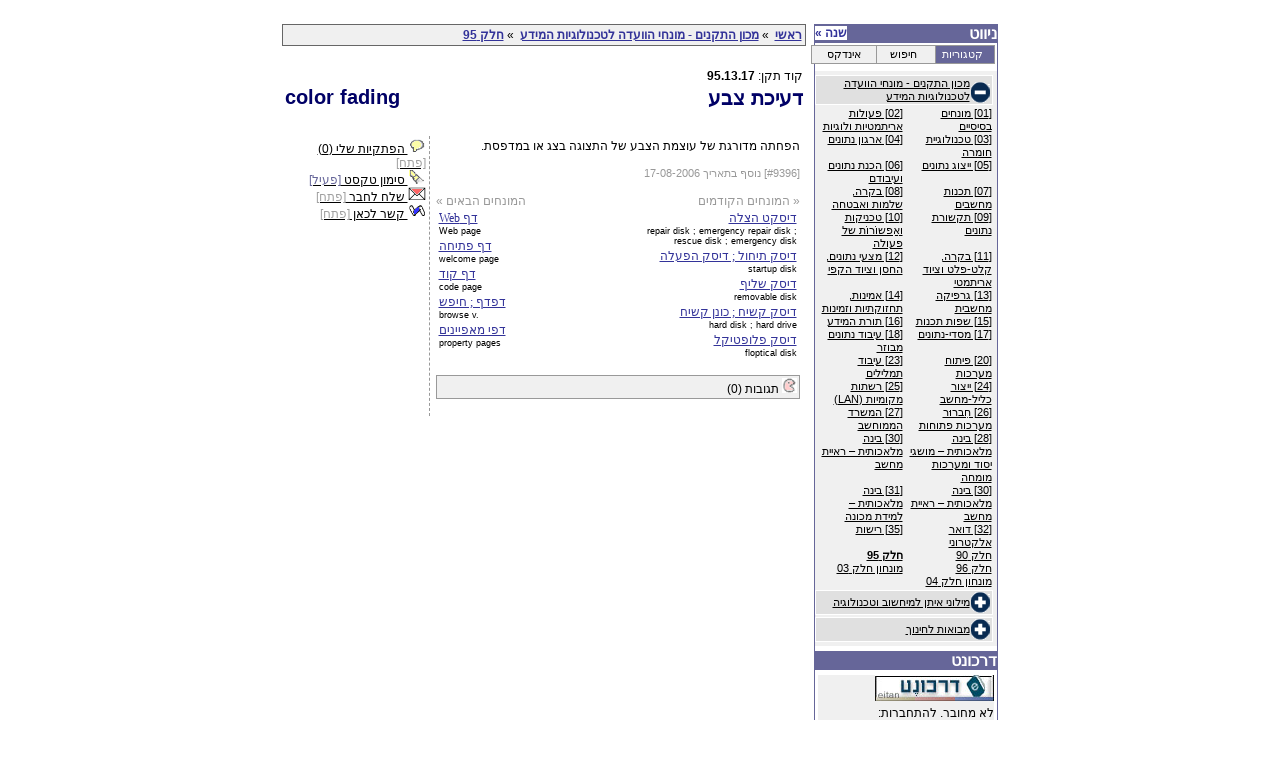

--- FILE ---
content_type: text/html; charset=utf-8;
request_url: http://epedia.eitan.ac.il/term/9396
body_size: 63711
content:
<!DOCTYPE HTML PUBLIC "-//W3C//DTD HTML 4.0 Transitional//EN">
<html lang="he">
<head>
<title>איתן אפדיה - דעיכת צבע</title>
<META HTTP-EQUIV="Organization" CONTENT="eitan.edu">
<META http-equiv="expires" CONTENT="Tue, 20 Aug 1996 01:00:00 GMT">
<META http-equiv="Pragma" CONTENT="no-cache">
<META HTTP-EQUIV="Cache-Control" CONTENT="no-cache">
<META HTTP-EQUIV="Author" CONTENT="Udi Heller">
<META NAME="description" CONTENT="Israeli University Computer Science and Technology Network">
<META NAME="keywords" CONTENT="eitan, israel, university, computer, science, technology, site, guide, web, news, software, hebrew, catalog, library, communities, academic">
<META HTTP-EQUIV="Copyright" CONTENT="Dr. Ariel Frank, Udi Heller, Eli Hen and Gil Westrich">
<META HTTP-EQUIV="Content-Type" CONTENT="text/html; charset=utf-8">
<META HTTP-EQUIV="REFRESH" CONTENT="1000">
<META HTTP-EQUIV="imagetoolbar" CONTENT="no">
<script language="JavaScript" src="/epediaop.js"></script>
<script language="JavaScript">
var user_is_logged_in=false;
</script>
<script language="JavaScript">
if (top.location != location) {top.location.href = window.location.href}
</script>
<link rel="stylesheet" href="http://public.eitan.ac.il/style/eitan-ie.css">
<link rel="stylesheet" href="/epstyle.css">
</head>
<body link="#333399" vlink="#333399" alink="#FF0000" bgcolor="#FFFFFF" text="#000000">
<div align=center> <a name="top"></a>
  <table border="0" cellspacing="0" cellpadding="0" width="710">
    <tr valign="top">
      <td>&nbsp;</td>
      <td align="right"><table border="0" cellspacing="0" cellpadding="0" width="100%">
          <tr>
            <td></td>
            <td align="right"><table border="0" cellspacing="0" cellpadding="0" vspace="0" hspace="0" width="100%">
                <tr>
                  <td valign="top"><SCRIPT LANGUAGE="Javascript" SRC="http://public.eitan.ac.il/output/?file=0&type=u&scheme=epedia"></SCRIPT></td>
                </tr>
                <tr>
                  <td align="center" valign="middle"></td>
                </tr>
                <tr>
                  <td align="CENTER" valign="middle" class="E12"><IMG SRC="/images/clear.gif" WIDTH="1" HEIGHT="1"></td>
                </tr>
                <tr>
                  <td><img src="/images/clear.gif" width="8" height="5"></td>
                </tr>
                <tr>
                  <td align="center" valign="middle"><img src="/images/clear.gif" width="8" height="1"></td>
                </tr>
                <tr>
                  <td align="center" valign="middle"><P><img src="/images/clear.gif" width="400" height="1"></P></td>
                </tr>
              </table></td>
          </tr>
        </table>
        <TABLE BORDER="0" CELLSPACING="0" CELLPADDING="0" WIDTH="100%">
          <TR>
            <TD COLSPAN="4"><IMG SRC="/images/clear.gif" WIDTH="610" HEIGHT="1"></TD>
          </TR>
          <TR>
            <TD ALIGN="RIGHT" VALIGN="top">
            <TABLE BORDER="0" CELLPADDING="0" CELLSPACING="0">
                <TR><TD VALIGN="TOP" ALIGN="RIGHT">
                
<script language="JavaScript">
function addNewNote(note) {
	if (true) {
		note.noteEditDone(false);
		note.noteControl(document.createTextElement(''));
		note.noteComment(document.createTextElement('רק משתמשי דרכונט יכולים להוסיף פיתקיות.'));
	}
	submitAddNote(note,'/term/9396?op=user_entry_add&entry_type=user_entry_comment');
}
</script>
<TABLE BORDER="0" CELLPADDING="0" CELLSPACING="0">
	<TR><TD VALIGN="TOP" ALIGN="RIGHT"><IMG SRC="/images/clear.gif" WIDTH="524" HEIGHT="10"></TD></TR>
	<TR><TD VALIGN="TOP" ALIGN="RIGHT">
		<TABLE width="100%" BORDER="0" CELLPADDING="0" CELLSPACING="0" dir="rtl">
			<TR ALIGN="right" VALIGN="top"><TD class="E12">
				<DIV width="100%" style="background-color:#f0f0f0;border:1px solid #666666;padding:3px;">
		<span dir="rtl"><A href="/cat/" class="E12u"><b>ראשי</b></A></span>
		&nbsp;&raquo;&nbsp;<span dir="rtl"><A href="/cat/sii" class="E12u"><b>מכון התקנים - מונחי הוועדה לטכנולוגיות המידע</b></A></span>
		&nbsp;&raquo;&nbsp;<span dir="rtl"><A href="/cat/sii/h_part95" class="E12u"><b>חלק 95</b></A></span>
	</DIV>

			</TD></TR>
		</TABLE>
	</TD></TR>
	<TR><TD ALIGN="RIGHT" VALIGN="TOP"><IMG SRC="/images/clear.gif" WIDTH="200" HEIGHT="20"></TD></TR>
	<TR><TD VALIGN="TOP" ALIGN="RIGHT">
		<TABLE width="100%" cellpadding="0" cellspacing="3">
									<TR>
				<TD colspan="3" align="right" valign="top" class="E12">קוד תקן: <span dir="ltr"><b>95.13.17</b></span></TD>
			</TR>
    					<TR>
								<TD align="left" valign="top" class="E18H" dir="ltr">
					<DIV name="active_mark" id="active_mark" dir="ltr" align="left">color fading</DIV>
				</TD>
								<TD width="20"></TD>
								<TD align="right" valign="top" class="E18H">
					<DIV name="active_mark" id="active_mark" align="right">דעיכת צבע</DIV>
				</TD>
							</TR>
		</TABLE>
	</TD></TR>
	<TR><TD ALIGN="RIGHT" VALIGN="TOP"><IMG SRC="/images/clear.gif" WIDTH="200" HEIGHT="20"></TD></TR>
	<TR><TD VALIGN="TOP" ALIGN="RIGHT">
		<TABLE width="100%" cellpadding="3" cellspacing="3">
			<TR>
				<TD width="28%" valign="top" align="righ" class="E12" style="border-right:1px dashed #999999;">
					<script language="JavaScript">
function editNote(note) {
	if (true) {
		note.noteEditDone(false);
		note.noteControl(null);
		note.noteComment(document.createTextElement('רק משתמשי דרכונט יכולים להשתמש בפיתקיות.'));
	}
	submitEditNote(note,'/term/9396?op=user_entry_edit&entry_type=user_entry_comment&entry_id='+note.note_entry_id);
}
</script>
<DIV class="E12">
		<DIV id="nt_link"><A href="javascript:void(0);" onclick="javascript:(document.getElementById('nt_div').style.display=='none')?openLayer('nt_link','nt_div','left','_grp_actions'):closeLayer('nt_div','_grp_actions');document.getElementById('nt_oc_span').innerHTML=(document.getElementById('nt_div').style.display=='none')?'[פתח]':'[סגור]';" class="E12bu"><IMG src="/images/notes.gif" border="0"> הפתקיות שלי (0) <span id="nt_oc_span" style="color:#a0a0a0;">[פתח]</span></A></DIV>
	<DIV id="nt_div" class="E12" style="position:absolute;z-index:1;display:none;width:240px;background-color:#f0f0f0;border:2px solid #999999;padding:2px;">
				<span style="color:#999999;">אנא התחבר לדרכונט על מנת להוסיף פתקיות אישיות.</span>
	</DIV>
	<script language="JavaScript">
		var AMobj; window.onload=function() { window.onload; AMobj=new ActiveMark('active_mark',markDefinitionFragment); AMobj.activate(true); }
		function makeNote(c,evt) { showNote('/term/9396?op=user_entry_get&entry_type=user_entry_comment&entry_id=new',c,'note_new',(window.all)?window.evt.clientX+document.documentElement.scrollLeft+document.body.scrollLeft:evt.clientX+window.scrollX,(window.all)?window.evt.clientY+document.documentElement.scrollTop+document.body.scrollTop:evt.clientY+window.scrollY); }
	</script>
	<DIV id="am_link"><A href="javascript:void(0);" onclick="javascript:AMobj.activate(!AMobj.isActive());document.getElementById('am_ac_span').innerHTML=(AMobj.isActive())?'[פעיל]':'[כבוי]';document.getElementById('img_mouse_mark').src='/images/mouse_mark_'+((AMobj.isActive())?'on':'off')+'.gif';" class="E12bu"><IMG src="/images/mouse_mark_on.gif" id="img_mouse_mark" border="0"> סימון טקסט <span id="am_ac_span" style="color:#666699;">[פעיל]</span></A></DIV>
	<DIV id="sf_link"><A href="javascript:void(0);" onclick="javascript:(document.getElementById('sf_div').style.display=='none')?openLayer('sf_link','sf_div','left','_grp_actions'):closeLayer('sf_div','_grp_actions');document.getElementById('sf_oc_span').innerHTML=(document.getElementById('sf_div').style.display=='none')?'[פתח]':'[סגור]';" class="E12bu"><IMG src="/images/send_mail.gif" border="0"> שלח לחבר <span id="sf_oc_span" style="color:#a0a0a0;">[פתח]</span></A></DIV>
	<DIV id="sf_div" class="E12" style="position:absolute;z-index:1;display:none;width:240px;background-color:#f0f0f0;border:2px solid #999999;padding:2px;">
					רק משתמשי דרכונט יכולים לשלוח אי-מייל לחבר.<br>
			אנא התחבר או הירשם לדרכונט.
			</DIV>
	<DIV id="lh_link"><A href="javascript:void(0);" onclick="javascript:(document.getElementById('lh_div').style.display=='none')?openLayer('lh_link','lh_div','left','_grp_actions'):closeLayer('lh_div','_grp_actions');document.getElementById('lh_oc_span').innerHTML=(document.getElementById('lh_div').style.display=='none')?'[פתח]':'[סגור]';" class="E12bu"><IMG src="/images/cite_link.gif" border="0"> קשר לכאן <span id="lh_oc_span" style="color:#a0a0a0;">[פתח]</span></A></DIV>
	<DIV id="lh_div" class="E12" style="position:absolute;z-index:1;display:none;width:240px;background-color:#f0f0f0;border:2px solid #999999;padding:2px;">
		כתובת הדף:<br>
		<INPUT type="TEXT" name="lh_url" value="http://epedia.eitan.ac.il/term/9396" READONLY onfocus="javascript:this.select();" class="E11b" style="width:/*175px*/225px;direction:ltr;"><!-- <INPUT type="BUTTON" value="העתק" onclick="javascript:var _t=document.getElementById('lh_url').createTextRange();_t.execCommand('Copy');" class="EBUTTON">-->
		<br>
		קישור אל הדף:<br>
		<INPUT type="TEXT" name="lh_link" value="&lt;a href=&quot;http://epedia.eitan.ac.il/term/9396&quot;&gt;דעיכת צבע&lt;/a&gt;" READONLY onfocus="javascript:this.select();" class="E11b" style="width:225px;direction:ltr;"><!-- <INPUT type="BUTTON" value="העתק" onclick="javascript:var _t=document.getElementById('lh_link').createTextRange();_t.execCommand('Copy');" class="EBUTTON">-->
	</DIV>
</DIV>
					<br>
															&nbsp;
				</TD>
				<TD width="72%" valign="top" align="right" class="E12">
					<TABLE width="100%" cellpadding="0" cellspacing="0" border="0"><TR><TD class="E12">
						<DIV name="active_mark" id="active_mark">
						<div dir="rtl" align="right">הפחתה מדורגת של עוצמת הצבע של התצוגה בצג או במדפסת.</div>												</DIV>
					</TD></TR></TABLE>
										<br><span class="E11b" style="color:#999999;">[#9396] נוסף בתאריך 17-08-2006</span>
					<br>
										<br>
					<TABLE width="100%" cellpadding="0" cellspacing="0" border="0"><TR>
						<TD width="50%" class="E12bu" align="right" valign="top">
							<span style="color:#999999;">&laquo; המונחים הקודמים</span><br><div style="margin:3px;"><span dir="rtl"><A href="/term/11141" class="E12u menukad">דיסקט הצלה</A></span><br><span style="font-size:75%;" dir="ltr">repair disk ; emergency repair disk ; rescue disk ; emergency disk</span></div><div style="margin:3px;"><span dir="rtl"><A href="/term/9370" class="E12u menukad">דיסק תיחול ; דיסק הפעלה</A></span><br><span style="font-size:75%;" dir="ltr">startup disk</span></div><div style="margin:3px;"><span dir="rtl"><A href="/term/9405" class="E12u menukad">דיסק שליף</A></span><br><span style="font-size:75%;" dir="ltr">removable disk</span></div><div style="margin:3px;"><span dir="rtl"><A href="/term/11042" class="E12u menukad">דיסק קשיח ; כונן קשיח</A></span><br><span style="font-size:75%;" dir="ltr">hard disk ; hard drive</span></div><div style="margin:3px;"><span dir="rtl"><A href="/term/10753" class="E12u menukad">דיסק פלופטיקל</A></span><br><span style="font-size:75%;" dir="ltr">floptical disk</span></div>						</TD>
						<TD width="20"></TD>
						<TD width="50%" class="E12bu" align="left" valign="top">
							<span style="color:#999999;">המונחים הבאים &raquo;</span><br><div style="margin:3px;"><span dir="rtl"><A href="/term/11957" class="E12u menukad">דף Web</A></span><br><span style="font-size:75%;" dir="ltr">Web page</span></div><div style="margin:3px;"><span dir="rtl"><A href="/term/11537" class="E12u menukad">דף פתיחה</A></span><br><span style="font-size:75%;" dir="ltr">welcome page</span></div><div style="margin:3px;"><span dir="rtl"><A href="/term/11270" class="E12u menukad">דף קוד</A></span><br><span style="font-size:75%;" dir="ltr">code page</span></div><div style="margin:3px;"><span dir="rtl"><A href="/term/11210" class="E12u menukad">דפדף ; חיפש</A></span><br><span style="font-size:75%;" dir="ltr">browse  v.</span></div><div style="margin:3px;"><span dir="rtl"><A href="/term/12235" class="E12u menukad">דפי מאפיינים</A></span><br><span style="font-size:75%;" dir="ltr">property pages</span></div>						</TD>
					</TR></TABLE>
					<br>
										<DIV onclick="javascript:(document.getElementById('commentsdiv').style.display=='none')?showPane('commentsdiv','_grp_comments'):hidePane('commentsdiv','_grp_comments');" class="E12" style="border:1px solid #999999;color:#000000;background-color:#f0f0f0;padding:2px;cursor:pointer;"><IMG src="/images/comments.gif" id="commentsdiv_sign" width="15" height="15"> תגובות (0)</DIV>
						<DIV id="commentsdiv" style="display:none;">
											<DIV class="E12" style="color:#999999;"><i>אנא התחבר לדרכונט על מנת להגיב.</i></DIV>
																</DIV>
					<br>
				</TD>
			</TR>
		</TABLE>
	</TD></TR>
</TABLE>

                
                </TD></TR>
            </TABLE>
            </TD>
            <TD VALIGN="top"><IMG SRC="/images/clear.gif" WIDTH="8" HEIGHT="300"></TD>
            <TD ALIGN="RIGHT" VALIGN="top"><TABLE BORDER="0" CELLSPACING="0" CELLPADDING="0" WIDTH="170">
                <TR>
                  <TD><IMG SRC="/images/clear.gif" WIDTH="1" HEIGHT="10"></TD>
                  <TD colspan="3" ALIGN="right" VALIGN="top"><IMG SRC="/images/clear.gif" WIDTH="100" HEIGHT="10"></TD>
                  <TD><IMG SRC="/images/clear.gif" WIDTH="1" HEIGHT="1"></TD>
                </TR>
                <TR>
                  <TD BGCOLOR="#666699"><IMG SRC="/images/clear.gif" WIDTH="1" HEIGHT="1"></TD>
                  <TD VALIGN="center" BGCOLOR="#666699" ALIGN="left" CLASS="E12wb" dir=ltr>
                  	<a href="javascript:void(0);" id="cats_change_link" onclick="javascript:layerOpenClose(this,'cat_change_div','left');" class="E12wt"><b>שנה &raquo;</b><a>
                  	<div class="E12b" id="cat_change_div" dir="rtl" align="right" style="border:2px solid #999999;background-color:#f0f0f0;padding:2px;width:420px;position:absolute;z-index:1;display:none;">
                  		<div class="E11b" align="left"><a href="javascript:void(0);" onclick="javascript:layerOpenClose(document.getElementById('cat_change_link','cat_change_div','left'));" class="E11b">[X סגור]</a>&nbsp;</div>
                  		<DIV width="100%" id="_treediv0" class="E12bu" style=""><TABLE width="100%" cellpadding="0" cellspacing="0" style="margin:2px;padding:1px;background-color:#e0e0e0;border:1px solid #ffffff;"><TR><TD align="right" valign="bottom" width="20"><IMG src="/images/sign_plus.gif" border="0" id="_treediv1_sign" style="cursor:pointer;" onclick="javascript:(document.getElementById('_treediv1').style.display=='none')?showPane('_treediv1','_grp_categories'):hidePane('_treediv1','_grp_categories');"></TD><TD align="right"><span dir="rtl"><A href="/cat/sii" class="E11bu">מכון התקנים - מונחי הוועדה לטכנולוגיות המידע</A></span></TD></TABLE><DIV width="100%" id="_treediv1" class="E12bu" style="display:none;"><TABLE width="100%" cellpadding="0" cellspacing="0"><script language="JavaScript"> showPane('_treediv1','_grp_categories'); </script><TR><TD width="50%" valign="top" class="E12bu" style="padding-right:3px;padding-left:3px;"><span dir="rtl"><A href="/cat/sii/h_part01" class="E11bu">[01] מונחים בסיסיים</A></span></TD><TD width="50%" valign="top" class="E12bu" style="padding-right:3px;padding-left:3px;"><span dir="rtl"><A href="/cat/sii/h_part02" class="E11bu">[02] פעולות אריתמטיות ולוגיות</A></span></TD></TR><TR><TD width="50%" valign="top" class="E12bu" style="padding-right:3px;padding-left:3px;"><span dir="rtl"><A href="/cat/sii/h_part03" class="E11bu">[03] טכנולוגיית חומרה</A></span></TD><TD width="50%" valign="top" class="E12bu" style="padding-right:3px;padding-left:3px;"><span dir="rtl"><A href="/cat/sii/h_part04" class="E11bu">[04] ארגון נתונים</A></span></TD></TR><TR><TD width="50%" valign="top" class="E12bu" style="padding-right:3px;padding-left:3px;"><span dir="rtl"><A href="/cat/sii/h_part05" class="E11bu">[05] ייצוג נתונים</A></span></TD><TD width="50%" valign="top" class="E12bu" style="padding-right:3px;padding-left:3px;"><span dir="rtl"><A href="/cat/sii/h_part06" class="E11bu">[06] הכנת נתונים ועיבודם</A></span></TD></TR><TR><TD width="50%" valign="top" class="E12bu" style="padding-right:3px;padding-left:3px;"><span dir="rtl"><A href="/cat/sii/h_part07" class="E11bu">[07] תכנות מחשבים</A></span></TD><TD width="50%" valign="top" class="E12bu" style="padding-right:3px;padding-left:3px;"><span dir="rtl"><A href="/cat/sii/h_part08" class="E11bu">[08] בקרה, שלמות ואבטחה</A></span></TD></TR><TR><TD width="50%" valign="top" class="E12bu" style="padding-right:3px;padding-left:3px;"><span dir="rtl"><A href="/cat/sii/h_part09" class="E11bu">[09] תקשורת נתונים</A></span></TD><TD width="50%" valign="top" class="E12bu" style="padding-right:3px;padding-left:3px;"><span dir="rtl"><A href="/cat/sii/h_part10" class="E11bu">[10] טכניקות ואַפשוֹרוֹת של פעולה</A></span></TD></TR><TR><TD width="50%" valign="top" class="E12bu" style="padding-right:3px;padding-left:3px;"><span dir="rtl"><A href="/cat/sii/h_part11" class="E11bu">[11] בקרה, קלט-פלט וציוד אריתמטי</A></span></TD><TD width="50%" valign="top" class="E12bu" style="padding-right:3px;padding-left:3px;"><span dir="rtl"><A href="/cat/sii/h_part12" class="E11bu">[12] מצעי נתונים, החסן וציוד הקפי</A></span></TD></TR><TR><TD width="50%" valign="top" class="E12bu" style="padding-right:3px;padding-left:3px;"><span dir="rtl"><A href="/cat/sii/h_part13" class="E11bu">[13] גרפיקה מחשבית</A></span></TD><TD width="50%" valign="top" class="E12bu" style="padding-right:3px;padding-left:3px;"><span dir="rtl"><A href="/cat/sii/h_part14" class="E11bu">[14] אמינות, תחזוקתיות וזמינות</A></span></TD></TR><TR><TD width="50%" valign="top" class="E12bu" style="padding-right:3px;padding-left:3px;"><span dir="rtl"><A href="/cat/sii/h_part15" class="E11bu">[15] שפות תכנות</A></span></TD><TD width="50%" valign="top" class="E12bu" style="padding-right:3px;padding-left:3px;"><span dir="rtl"><A href="/cat/sii/h_part16" class="E11bu">[16] תורת המידע</A></span></TD></TR><TR><TD width="50%" valign="top" class="E12bu" style="padding-right:3px;padding-left:3px;"><span dir="rtl"><A href="/cat/sii/h_part17" class="E11bu">[17] מסדי-נתונים</A></span></TD><TD width="50%" valign="top" class="E12bu" style="padding-right:3px;padding-left:3px;"><span dir="rtl"><A href="/cat/sii/h_part18" class="E11bu">[18] עיבוד נתונים מבוזר</A></span></TD></TR><TR><TD width="50%" valign="top" class="E12bu" style="padding-right:3px;padding-left:3px;"><span dir="rtl"><A href="/cat/sii/h_part20" class="E11bu">[20] פיתוח מערכות</A></span></TD><TD width="50%" valign="top" class="E12bu" style="padding-right:3px;padding-left:3px;"><span dir="rtl"><A href="/cat/sii/h_part23" class="E11bu">[23] עיבוד תמלילים</A></span></TD></TR><TR><TD width="50%" valign="top" class="E12bu" style="padding-right:3px;padding-left:3px;"><span dir="rtl"><A href="/cat/sii/h_part24" class="E11bu">[24] ייצור כליל-מחשב</A></span></TD><TD width="50%" valign="top" class="E12bu" style="padding-right:3px;padding-left:3px;"><span dir="rtl"><A href="/cat/sii/h_part25" class="E11bu">[25] רשתות מקומיות (LAN)</A></span></TD></TR><TR><TD width="50%" valign="top" class="E12bu" style="padding-right:3px;padding-left:3px;"><span dir="rtl"><A href="/cat/sii/h_part26" class="E11bu">[26] חִברוּר מערכות פתוחות</A></span></TD><TD width="50%" valign="top" class="E12bu" style="padding-right:3px;padding-left:3px;"><span dir="rtl"><A href="/cat/sii/h_part27" class="E11bu">[27] המשרד הממוחשב</A></span></TD></TR><TR><TD width="50%" valign="top" class="E12bu" style="padding-right:3px;padding-left:3px;"><span dir="rtl"><A href="/cat/sii/h_part28" class="E11bu">[28] בינה מלאכותית – מושגי יסוד ומערכות מומחה</A></span></TD><TD width="50%" valign="top" class="E12bu" style="padding-right:3px;padding-left:3px;"><span dir="rtl"><A href="/cat/sii/part30" class="E11bu">[30] בינה מלאכותית – ראיית מחשב</A></span></TD></TR><TR><TD width="50%" valign="top" class="E12bu" style="padding-right:3px;padding-left:3px;"><span dir="rtl"><A href="/cat/sii/h_part30" class="E11bu">[30] בינה מלאכותית – ראיית מחשב</A></span></TD><TD width="50%" valign="top" class="E12bu" style="padding-right:3px;padding-left:3px;"><span dir="rtl"><A href="/cat/sii/h_part31" class="E11bu">[31] בינה מלאכותית – למידת מכונה</A></span></TD></TR><TR><TD width="50%" valign="top" class="E12bu" style="padding-right:3px;padding-left:3px;"><span dir="rtl"><A href="/cat/sii/h_part32" class="E11bu">[32] דואר אלקטרוני</A></span></TD><TD width="50%" valign="top" class="E12bu" style="padding-right:3px;padding-left:3px;"><span dir="rtl"><A href="/cat/sii/h_part35" class="E11bu">[35] רישות</A></span></TD></TR><TR><TD width="50%" valign="top" class="E12bu" style="padding-right:3px;padding-left:3px;"><span dir="rtl"><A href="/cat/sii/h_part90" class="E11bu">חלק 90</A></span></TD><TD width="50%" valign="top" class="E12bu" style="padding-right:3px;padding-left:3px;"><span dir="rtl"><A href="/cat/sii/h_part95" class="E11bu"><B>חלק 95</B></A></span></TD></TR><TR><TD width="50%" valign="top" class="E12bu" style="padding-right:3px;padding-left:3px;"><span dir="rtl"><A href="/cat/sii/h_part96" class="E11bu">חלק 96</A></span></TD><TD width="50%" valign="top" class="E12bu" style="padding-right:3px;padding-left:3px;"><span dir="rtl"><A href="/cat/sii/part03" class="E11bu">מונחון חלק 03</A></span></TD></TR><TR><TD width="50%" valign="top" class="E12bu" style="padding-right:3px;padding-left:3px;"><span dir="rtl"><A href="/cat/sii/part04" class="E11bu">מונחון חלק 04</A></span></TD></TABLE></DIV><TABLE width="100%" cellpadding="0" cellspacing="0" style="margin:2px;padding:1px;background-color:#e0e0e0;border:1px solid #ffffff;"><TR><TD align="right" valign="bottom" width="20"><IMG src="/images/sign_plus.gif" border="0" id="_treediv2_sign" style="cursor:pointer;" onclick="javascript:(document.getElementById('_treediv2').style.display=='none')?showPane('_treediv2','_grp_categories'):hidePane('_treediv2','_grp_categories');"></TD><TD align="right"><span dir="rtl"><A href="/cat/eitan" class="E11bu">מילוני איתן למיחשוב וטכנולוגיה</A></span></TD></TABLE><DIV width="100%" id="_treediv2" class="E12bu" style="display:none;"><TABLE width="100%" cellpadding="0" cellspacing="0"><TR><TD width="50%" valign="top" class="E12bu" style="padding-right:3px;padding-left:3px;"><span dir="rtl"><A href="/cat/eitan/storage" class="E11bu">אחסון</A></span></TD><TD width="50%" valign="top" class="E12bu" style="padding-right:3px;padding-left:3px;"><span dir="rtl"><A href="/cat/eitan/ai" class="E11bu">בינה מלאכותית</A></span></TD></TR><TR><TD width="50%" valign="top" class="E12bu" style="padding-right:3px;padding-left:3px;"><span dir="rtl"><A href="/cat/eitan/graphics" class="E11bu">גרפיקה</A></span></TD><TD width="50%" valign="top" class="E12bu" style="padding-right:3px;padding-left:3px;"><span dir="rtl"><A href="/cat/eitan/hd" class="E11bu">דיסק קשיח</A></span></TD></TR><TR><TD width="50%" valign="top" class="E12bu" style="padding-right:3px;padding-left:3px;"><span dir="rtl"><A href="/cat/eitan/virus" class="E11bu">וירוסים </A></span></TD><TD width="50%" valign="top" class="E12bu" style="padding-right:3px;padding-left:3px;"><span dir="rtl"><A href="/cat/eitan/memory" class="E11bu">זכרון</A></span></TD></TR><TR><TD width="50%" valign="top" class="E12bu" style="padding-right:3px;padding-left:3px;"><span dir="rtl"><A href="/cat/eitan/general" class="E11bu">כללי</A></span></TD><TD width="50%" valign="top" class="E12bu" style="padding-right:3px;padding-left:3px;"><span dir="rtl"><A href="/cat/eitan/elearn" class="E11bu">למידה מרחוק</A></span></TD></TR><TR><TD width="50%" valign="top" class="E12bu" style="padding-right:3px;padding-left:3px;"><span dir="rtl"><A href="/cat/eitan/multimedia" class="E11bu">מולטימדיה (ריק)</A></span></TD><TD width="50%" valign="top" class="E12bu" style="padding-right:3px;padding-left:3px;"><span dir="rtl"><A href="/cat/eitan/semi" class="E11bu">מוליכים למחצה</A></span></TD></TR><TR><TD width="50%" valign="top" class="E12bu" style="padding-right:3px;padding-left:3px;"><span dir="rtl"><A href="/cat/eitan/gis" class="E11bu">מערכות מידע גאוגרפיות</A></span></TD><TD width="50%" valign="top" class="E12bu" style="padding-right:3px;padding-left:3px;"><span dir="rtl"><A href="/cat/eitan/cellular" class="E11bu">סלולר וכף-יד</A></span></TD></TR><TR><TD width="50%" valign="top" class="E12bu" style="padding-right:3px;padding-left:3px;"><span dir="rtl"><A href="/cat/eitan/library" class="E11bu">ספריות</A></span></TD><TD width="50%" valign="top" class="E12bu" style="padding-right:3px;padding-left:3px;"><span dir="rtl"><A href="/cat/eitan/standards" class="E11bu">תקני מחשב</A></span></TD></TR><TR><TD width="50%" valign="top" class="E12bu" style="padding-right:3px;padding-left:3px;"><span dir="rtl"><A href="/cat/eitan/3com" class="E11bu">תקשורת ורשתות</A></span></TD></TABLE></DIV><TABLE width="100%" cellpadding="0" cellspacing="0" style="margin:2px;padding:1px;background-color:#e0e0e0;border:1px solid #ffffff;"><TR><TD align="right" valign="bottom" width="20"><IMG src="/images/sign_plus.gif" border="0" id="_treediv3_sign" style="cursor:pointer;" onclick="javascript:(document.getElementById('_treediv3').style.display=='none')?showPane('_treediv3','_grp_categories'):hidePane('_treediv3','_grp_categories');"></TD><TD align="right"><span dir="rtl"><A href="/cat/de" class="E11bu">מבואות לחינוך</A></span></TD></TABLE></DIV></DIV>                  	</div>
                  </TD>
                  <TD VALIGN="top" BGCOLOR="#666699" ALIGN="RIGHT" CLASS="E16w" colspan="2">ניווט</TD>
                  <TD ROWSPAN="8" BGCOLOR="#666699"><IMG SRC="/images/clear.gif" WIDTH="1" HEIGHT="1"></TD>
                </TR>
                <TR>
                  <TD ROWSPAN="7" BGCOLOR="#666699"><IMG SRC="/images/clear.gif" WIDTH="1" HEIGHT="200"></TD>
                  <TD colspan="3" ALIGN="right" VALIGN="top"><TABLE WIDTH="100%" BORDER="0" CELLSPACING="0" CELLPADDING="0">
                  	  <TR>
                  	  	<TD dir="rtl" style="padding:2px;">
                  	  		<TABLE border="0" cellpadding="0" cellspacing="0" style="width:100%;"><TR>
                        		<TD width="33%"><DIV id="nav_tree_div_but" class="E11b" align="center" style="border:1px solid #999999;color:#000000;background-color:#f0f0f0;padding:2px;width:100%;cursor:pointer;" onclick="javascript:activateListTab('nav_tree_div','/cat/sii/h_part95?op=nav&nav_type=tree','nav');">קטגוריות</DIV></TD>
                        		<TD width="33%"><DIV id="nav_search_div_but" class="E11b" align="center" style="border:1px solid #999999;color:#000000;background-color:#f0f0f0;padding:2px;width:100%;cursor:pointer;" onclick="javascript:activateListTab('nav_search_div','/cat/sii/h_part95?op=nav&nav_type=search','nav');">חיפוש</DIV></TD>
                        		<TD width="33%"><DIV id="nav_index_div_but" class="E11b" align="center" style="border:1px solid #999999;color:#000000;background-color:#f0f0f0;padding:2px;width:100%;cursor:pointer;" onclick="javascript:activateListTab('nav_index_div','/cat/sii/h_part95?op=nav&nav_type=index','nav');">אינדקס</DIV></TD>
                        	</TR></TABLE>
                  	  	</TD>
                  	  </TR>
                  	  <TR><TD COLSPAN="3"><IMG SRC="/images/clear.gif" WIDTH="100" HEIGHT="5"></TD></TR>
                      <TR>
                      	<TD COLSPAN="3" class="E12" bgcolor="#F0F0F0" style="padding:2px;">
                      		<DIV id="nav_load_div" align="center" style="position:absolute;z-index:2;width:165px;height:75px;background-color:#f0f0f0;filter:alpha(opacity=60);-moz-opacity:0.6;opacity:0.6;display:none;"><img src="/images/loading.gif" id="nav_load_img"><br>טוען. אנא המתן...</DIV>
                        	<DIV id="nav_tree_div" style="display:none;">
                        		<DIV width="100%" id="_treediv3" class="E12bu" style=""><TABLE width="100%" cellpadding="0" cellspacing="0" style="margin:2px;padding:1px;background-color:#e0e0e0;border:1px solid #ffffff;"><TR><TD align="right" valign="bottom" width="20"><IMG src="/images/sign_plus.gif" border="0" id="_treediv4_sign" style="cursor:pointer;" onclick="javascript:(document.getElementById('_treediv4').style.display=='none')?showPane('_treediv4','_grp_categories'):hidePane('_treediv4','_grp_categories');"></TD><TD align="right"><span dir="rtl"><A href="/cat/sii" class="E11bu">מכון התקנים - מונחי הוועדה לטכנולוגיות המידע</A></span></TD></TABLE><DIV width="100%" id="_treediv4" class="E12bu" style="display:none;"><TABLE width="100%" cellpadding="0" cellspacing="0"><script language="JavaScript"> showPane('_treediv4','_grp_categories'); </script><TR><TD width="50%" valign="top" class="E12bu" style="padding-right:3px;padding-left:3px;"><span dir="rtl"><A href="/cat/sii/h_part01" class="E11bu">[01] מונחים בסיסיים</A></span></TD><TD width="50%" valign="top" class="E12bu" style="padding-right:3px;padding-left:3px;"><span dir="rtl"><A href="/cat/sii/h_part02" class="E11bu">[02] פעולות אריתמטיות ולוגיות</A></span></TD></TR><TR><TD width="50%" valign="top" class="E12bu" style="padding-right:3px;padding-left:3px;"><span dir="rtl"><A href="/cat/sii/h_part03" class="E11bu">[03] טכנולוגיית חומרה</A></span></TD><TD width="50%" valign="top" class="E12bu" style="padding-right:3px;padding-left:3px;"><span dir="rtl"><A href="/cat/sii/h_part04" class="E11bu">[04] ארגון נתונים</A></span></TD></TR><TR><TD width="50%" valign="top" class="E12bu" style="padding-right:3px;padding-left:3px;"><span dir="rtl"><A href="/cat/sii/h_part05" class="E11bu">[05] ייצוג נתונים</A></span></TD><TD width="50%" valign="top" class="E12bu" style="padding-right:3px;padding-left:3px;"><span dir="rtl"><A href="/cat/sii/h_part06" class="E11bu">[06] הכנת נתונים ועיבודם</A></span></TD></TR><TR><TD width="50%" valign="top" class="E12bu" style="padding-right:3px;padding-left:3px;"><span dir="rtl"><A href="/cat/sii/h_part07" class="E11bu">[07] תכנות מחשבים</A></span></TD><TD width="50%" valign="top" class="E12bu" style="padding-right:3px;padding-left:3px;"><span dir="rtl"><A href="/cat/sii/h_part08" class="E11bu">[08] בקרה, שלמות ואבטחה</A></span></TD></TR><TR><TD width="50%" valign="top" class="E12bu" style="padding-right:3px;padding-left:3px;"><span dir="rtl"><A href="/cat/sii/h_part09" class="E11bu">[09] תקשורת נתונים</A></span></TD><TD width="50%" valign="top" class="E12bu" style="padding-right:3px;padding-left:3px;"><span dir="rtl"><A href="/cat/sii/h_part10" class="E11bu">[10] טכניקות ואַפשוֹרוֹת של פעולה</A></span></TD></TR><TR><TD width="50%" valign="top" class="E12bu" style="padding-right:3px;padding-left:3px;"><span dir="rtl"><A href="/cat/sii/h_part11" class="E11bu">[11] בקרה, קלט-פלט וציוד אריתמטי</A></span></TD><TD width="50%" valign="top" class="E12bu" style="padding-right:3px;padding-left:3px;"><span dir="rtl"><A href="/cat/sii/h_part12" class="E11bu">[12] מצעי נתונים, החסן וציוד הקפי</A></span></TD></TR><TR><TD width="50%" valign="top" class="E12bu" style="padding-right:3px;padding-left:3px;"><span dir="rtl"><A href="/cat/sii/h_part13" class="E11bu">[13] גרפיקה מחשבית</A></span></TD><TD width="50%" valign="top" class="E12bu" style="padding-right:3px;padding-left:3px;"><span dir="rtl"><A href="/cat/sii/h_part14" class="E11bu">[14] אמינות, תחזוקתיות וזמינות</A></span></TD></TR><TR><TD width="50%" valign="top" class="E12bu" style="padding-right:3px;padding-left:3px;"><span dir="rtl"><A href="/cat/sii/h_part15" class="E11bu">[15] שפות תכנות</A></span></TD><TD width="50%" valign="top" class="E12bu" style="padding-right:3px;padding-left:3px;"><span dir="rtl"><A href="/cat/sii/h_part16" class="E11bu">[16] תורת המידע</A></span></TD></TR><TR><TD width="50%" valign="top" class="E12bu" style="padding-right:3px;padding-left:3px;"><span dir="rtl"><A href="/cat/sii/h_part17" class="E11bu">[17] מסדי-נתונים</A></span></TD><TD width="50%" valign="top" class="E12bu" style="padding-right:3px;padding-left:3px;"><span dir="rtl"><A href="/cat/sii/h_part18" class="E11bu">[18] עיבוד נתונים מבוזר</A></span></TD></TR><TR><TD width="50%" valign="top" class="E12bu" style="padding-right:3px;padding-left:3px;"><span dir="rtl"><A href="/cat/sii/h_part20" class="E11bu">[20] פיתוח מערכות</A></span></TD><TD width="50%" valign="top" class="E12bu" style="padding-right:3px;padding-left:3px;"><span dir="rtl"><A href="/cat/sii/h_part23" class="E11bu">[23] עיבוד תמלילים</A></span></TD></TR><TR><TD width="50%" valign="top" class="E12bu" style="padding-right:3px;padding-left:3px;"><span dir="rtl"><A href="/cat/sii/h_part24" class="E11bu">[24] ייצור כליל-מחשב</A></span></TD><TD width="50%" valign="top" class="E12bu" style="padding-right:3px;padding-left:3px;"><span dir="rtl"><A href="/cat/sii/h_part25" class="E11bu">[25] רשתות מקומיות (LAN)</A></span></TD></TR><TR><TD width="50%" valign="top" class="E12bu" style="padding-right:3px;padding-left:3px;"><span dir="rtl"><A href="/cat/sii/h_part26" class="E11bu">[26] חִברוּר מערכות פתוחות</A></span></TD><TD width="50%" valign="top" class="E12bu" style="padding-right:3px;padding-left:3px;"><span dir="rtl"><A href="/cat/sii/h_part27" class="E11bu">[27] המשרד הממוחשב</A></span></TD></TR><TR><TD width="50%" valign="top" class="E12bu" style="padding-right:3px;padding-left:3px;"><span dir="rtl"><A href="/cat/sii/h_part28" class="E11bu">[28] בינה מלאכותית – מושגי יסוד ומערכות מומחה</A></span></TD><TD width="50%" valign="top" class="E12bu" style="padding-right:3px;padding-left:3px;"><span dir="rtl"><A href="/cat/sii/part30" class="E11bu">[30] בינה מלאכותית – ראיית מחשב</A></span></TD></TR><TR><TD width="50%" valign="top" class="E12bu" style="padding-right:3px;padding-left:3px;"><span dir="rtl"><A href="/cat/sii/h_part30" class="E11bu">[30] בינה מלאכותית – ראיית מחשב</A></span></TD><TD width="50%" valign="top" class="E12bu" style="padding-right:3px;padding-left:3px;"><span dir="rtl"><A href="/cat/sii/h_part31" class="E11bu">[31] בינה מלאכותית – למידת מכונה</A></span></TD></TR><TR><TD width="50%" valign="top" class="E12bu" style="padding-right:3px;padding-left:3px;"><span dir="rtl"><A href="/cat/sii/h_part32" class="E11bu">[32] דואר אלקטרוני</A></span></TD><TD width="50%" valign="top" class="E12bu" style="padding-right:3px;padding-left:3px;"><span dir="rtl"><A href="/cat/sii/h_part35" class="E11bu">[35] רישות</A></span></TD></TR><TR><TD width="50%" valign="top" class="E12bu" style="padding-right:3px;padding-left:3px;"><span dir="rtl"><A href="/cat/sii/h_part90" class="E11bu">חלק 90</A></span></TD><TD width="50%" valign="top" class="E12bu" style="padding-right:3px;padding-left:3px;"><span dir="rtl"><A href="/cat/sii/h_part95" class="E11bu"><B>חלק 95</B></A></span></TD></TR><TR><TD width="50%" valign="top" class="E12bu" style="padding-right:3px;padding-left:3px;"><span dir="rtl"><A href="/cat/sii/h_part96" class="E11bu">חלק 96</A></span></TD><TD width="50%" valign="top" class="E12bu" style="padding-right:3px;padding-left:3px;"><span dir="rtl"><A href="/cat/sii/part03" class="E11bu">מונחון חלק 03</A></span></TD></TR><TR><TD width="50%" valign="top" class="E12bu" style="padding-right:3px;padding-left:3px;"><span dir="rtl"><A href="/cat/sii/part04" class="E11bu">מונחון חלק 04</A></span></TD></TABLE></DIV><TABLE width="100%" cellpadding="0" cellspacing="0" style="margin:2px;padding:1px;background-color:#e0e0e0;border:1px solid #ffffff;"><TR><TD align="right" valign="bottom" width="20"><IMG src="/images/sign_plus.gif" border="0" id="_treediv5_sign" style="cursor:pointer;" onclick="javascript:(document.getElementById('_treediv5').style.display=='none')?showPane('_treediv5','_grp_categories'):hidePane('_treediv5','_grp_categories');"></TD><TD align="right"><span dir="rtl"><A href="/cat/eitan" class="E11bu">מילוני איתן למיחשוב וטכנולוגיה</A></span></TD></TABLE><DIV width="100%" id="_treediv5" class="E12bu" style="display:none;"><TABLE width="100%" cellpadding="0" cellspacing="0"><TR><TD width="50%" valign="top" class="E12bu" style="padding-right:3px;padding-left:3px;"><span dir="rtl"><A href="/cat/eitan/storage" class="E11bu">אחסון</A></span></TD><TD width="50%" valign="top" class="E12bu" style="padding-right:3px;padding-left:3px;"><span dir="rtl"><A href="/cat/eitan/ai" class="E11bu">בינה מלאכותית</A></span></TD></TR><TR><TD width="50%" valign="top" class="E12bu" style="padding-right:3px;padding-left:3px;"><span dir="rtl"><A href="/cat/eitan/graphics" class="E11bu">גרפיקה</A></span></TD><TD width="50%" valign="top" class="E12bu" style="padding-right:3px;padding-left:3px;"><span dir="rtl"><A href="/cat/eitan/hd" class="E11bu">דיסק קשיח</A></span></TD></TR><TR><TD width="50%" valign="top" class="E12bu" style="padding-right:3px;padding-left:3px;"><span dir="rtl"><A href="/cat/eitan/virus" class="E11bu">וירוסים </A></span></TD><TD width="50%" valign="top" class="E12bu" style="padding-right:3px;padding-left:3px;"><span dir="rtl"><A href="/cat/eitan/memory" class="E11bu">זכרון</A></span></TD></TR><TR><TD width="50%" valign="top" class="E12bu" style="padding-right:3px;padding-left:3px;"><span dir="rtl"><A href="/cat/eitan/general" class="E11bu">כללי</A></span></TD><TD width="50%" valign="top" class="E12bu" style="padding-right:3px;padding-left:3px;"><span dir="rtl"><A href="/cat/eitan/elearn" class="E11bu">למידה מרחוק</A></span></TD></TR><TR><TD width="50%" valign="top" class="E12bu" style="padding-right:3px;padding-left:3px;"><span dir="rtl"><A href="/cat/eitan/multimedia" class="E11bu">מולטימדיה (ריק)</A></span></TD><TD width="50%" valign="top" class="E12bu" style="padding-right:3px;padding-left:3px;"><span dir="rtl"><A href="/cat/eitan/semi" class="E11bu">מוליכים למחצה</A></span></TD></TR><TR><TD width="50%" valign="top" class="E12bu" style="padding-right:3px;padding-left:3px;"><span dir="rtl"><A href="/cat/eitan/gis" class="E11bu">מערכות מידע גאוגרפיות</A></span></TD><TD width="50%" valign="top" class="E12bu" style="padding-right:3px;padding-left:3px;"><span dir="rtl"><A href="/cat/eitan/cellular" class="E11bu">סלולר וכף-יד</A></span></TD></TR><TR><TD width="50%" valign="top" class="E12bu" style="padding-right:3px;padding-left:3px;"><span dir="rtl"><A href="/cat/eitan/library" class="E11bu">ספריות</A></span></TD><TD width="50%" valign="top" class="E12bu" style="padding-right:3px;padding-left:3px;"><span dir="rtl"><A href="/cat/eitan/standards" class="E11bu">תקני מחשב</A></span></TD></TR><TR><TD width="50%" valign="top" class="E12bu" style="padding-right:3px;padding-left:3px;"><span dir="rtl"><A href="/cat/eitan/3com" class="E11bu">תקשורת ורשתות</A></span></TD></TABLE></DIV><TABLE width="100%" cellpadding="0" cellspacing="0" style="margin:2px;padding:1px;background-color:#e0e0e0;border:1px solid #ffffff;"><TR><TD align="right" valign="bottom" width="20"><IMG src="/images/sign_plus.gif" border="0" id="_treediv6_sign" style="cursor:pointer;" onclick="javascript:(document.getElementById('_treediv6').style.display=='none')?showPane('_treediv6','_grp_categories'):hidePane('_treediv6','_grp_categories');"></TD><TD align="right"><span dir="rtl"><A href="/cat/de" class="E11bu">מבואות לחינוך</A></span></TD></TABLE></DIV></DIV>                        	</DIV>
                        	<DIV id="nav_search_div" style="display:none;">
                        		<FORM ACTION="/cat/sii/h_part95?op=search" NAME="epedia_search" METHOD="GET" onsubmit="javascript:return submitEpediaSearch(this);" CLASS="EFORM">
									<TABLE WIDTH="100%" BORDER="0" CELLSPACING="0" CELLPADDING="0" class="E12">
										<TR><TD ALIGN="RIGHT"><INPUT TYPE="text" SIZE="18" NAME="sr" value="" CLASS="E12">&nbsp;<INPUT TYPE="submit" NAME="go" VALUE="חפש" CLASS="EBUTTON"></TD></TR>
										<TR><TD><IMG SRC="/images/clear.gif" WIDTH="5" HEIGHT="5"></TD></TR>
										<TR id="adv_search_div" style="display:none;"><TD VALIGN="TOP">
											<TABLE width="100%" cellpadding="0" cellspacing="0" dir="rtl">
	<TR>
		<TD valign="top" class="E11b" width="25%">חפש ב:</TD>
		<TD valign="top" class="E11b">
			<INPUT type="HIDDEN" name="sr_cat" value="/cat/sii/h_part95">
			<SELECT name="srin" class="E11b" style="width:110px;">
			<OPTION value="" SELECTED>הכל</OPTION>
							<OPTION value="/cat/">ראשי</OPTION>
							<OPTION value="/cat/sii">מכון התקנים - מונחי הוועדה לטכנולוגיות המידע</OPTION>
							<OPTION value="/cat/sii/h_part95">חלק 95</OPTION>
						</SELECT>
		</TD>
	</TR>
	<TR><TD colspan="2"><IMG src="/images/clear.gif" width="10" height="5"></TD></TR>
	<TR>
		<TD valign="top" class="E11b" width="25%">שדה:</TD>
		<TD valign="top" class="E11b">
			<SELECT name="srfl" class="E11b" style="width:110px;">
            	<OPTION value="">הכל</OPTION>
            	<OPTION value="title">כותרת בלבד</OPTION>
            	<OPTION value="he">עברית</OPTION>
            	<OPTION value="en">אנגלית</OPTION>
            	<OPTION value="title_he">כותרת בעברית בלבד</OPTION>
            	<OPTION value="title_en">כותרת באנגלית בלבד</OPTION>
            </SELECT>
		</TD>
	</TR>
	<TR><TD colspan="2"><IMG src="/images/clear.gif" width="10" height="5"></TD></TR>
	<TR>
		<TD valign="top" class="E11b" width="25%">תמונה:</TD>
		<TD valign="top" class="E11b">
			<SELECT name="srim" class="E11b" style="width:110px;">
            	<OPTION value="">הכל</OPTION>
            	<OPTION value="1">עם תמונה</OPTION>
            	<OPTION value="0">בלי תמונה</OPTION>
            </SELECT>
		</TD>
	</TR>
	<TR><TD colspan="2"><IMG src="/images/clear.gif" width="10" height="5"></TD></TR>
	<TR>
		<TD valign="top" class="E11b">נוצר ב:</TD>
		<TD valign="top" class="E11b">
			<SELECT name="srtp" class="E11b" style="width:110px;">
				<OPTION value="" SELECTED>הכל</OPTION>
				<OPTION value="week">שבוע אחרון</OPTION>
				<OPTION value="month">חודש אחרון</OPTION>
				<OPTION value="half">חצי שנה אחרונה</OPTION>
				<OPTION value="year">שנה אחרונה</OPTION>
				<OPTION value="beyond">מעל שנה</OPTION>
			</SELECT>
		</TD>
	</TR>
</TABLE>
										</TD></TR>
										<TR><TD><IMG SRC="/images/clear.gif" WIDTH="10" HEIGHT="5"></TD></TR>
										<TR><TD VALIGN="TOP"><A HREF="javascript:void(0);" onclick="javascript:document.getElementById('adv_search_div').style.display=(document.getElementById('adv_search_div').style.display=='none')?'':'none';document.getElementById('adv_search_opcl_txt_span').innerHTML=(document.getElementById('adv_search_div').style.display=='none')?'פתח':'סגור';" CLASS="E11bu"><span id="adv_search_opcl_txt_span">פתח</span> חיפוש מתקדם <IMG SRC="/images/down.gif" WIDTH="15" HEIGHT="15" BORDER="0" ALT="חיפוש מתקדם"></A></TD></TR>
									</TABLE>
									<IMG SRC="/images/clear.gif" WIDTH="1" HEIGHT="3"><BR><IMG SRC="/images/clear.gif" WIDTH="1" HEIGHT="5"><BR>
								</FORM>
                        	</DIV>
                        	<DIV id="nav_index_div" style="display:none;">
                        					                                            	  				<table width="100%" border="0" cellspacing="5" cellpadding="0" dir="ltr">
                        					<tr><td align="center" class="E12wt"><a href="/cat/sii/h_part95/letter-A" class="E12wt">A</a></td><td align="center" class="E12wt"><a href="/cat/sii/h_part95/letter-B" class="E12wt">B</a></td><td align="center" class="E12wt"><a href="/cat/sii/h_part95/letter-C" class="E12wt">C</a></td><td align="center" class="E12wt"><a href="/cat/sii/h_part95/letter-D" class="E12wt">D</a></td><td align="center" class="E12wt"><a href="/cat/sii/h_part95/letter-E" class="E12wt">E</a></td><td align="center" class="E12wt"><a href="/cat/sii/h_part95/letter-F" class="E12wt">F</a></td><td align="center" class="E12wt"><a href="/cat/sii/h_part95/letter-G" class="E12wt">G</a></td><td align="center" class="E12wt"><a href="/cat/sii/h_part95/letter-H" class="E12wt">H</a></td><td align="center" class="E12wt"><a href="/cat/sii/h_part95/letter-I" class="E12wt">I</a></td><td align="center" class="E12wt"><a href="/cat/sii/h_part95/letter-J" class="E12wt">J</a></td></tr><tr><td align="center" class="E12wt"><a href="/cat/sii/h_part95/letter-K" class="E12wt">K</a></td><td align="center" class="E12wt"><a href="/cat/sii/h_part95/letter-L" class="E12wt">L</a></td><td align="center" class="E12wt"><a href="/cat/sii/h_part95/letter-M" class="E12wt">M</a></td><td align="center" class="E12wt"><a href="/cat/sii/h_part95/letter-N" class="E12wt">N</a></td><td align="center" class="E12wt"><a href="/cat/sii/h_part95/letter-O" class="E12wt">O</a></td><td align="center" class="E12wt"><a href="/cat/sii/h_part95/letter-P" class="E12wt">P</a></td><td align="center" class="E12wt"><a href="/cat/sii/h_part95/letter-Q" class="E12wt">Q</a></td><td align="center" class="E12wt"><a href="/cat/sii/h_part95/letter-R" class="E12wt">R</a></td><td align="center" class="E12wt"><a href="/cat/sii/h_part95/letter-S" class="E12wt">S</a></td><td align="center" class="E12wt"><a href="/cat/sii/h_part95/letter-T" class="E12wt">T</a></td></tr><tr><td align="center" class="E12wt"><a href="/cat/sii/h_part95/letter-U" class="E12wt">U</a></td><td align="center" class="E12wt"><a href="/cat/sii/h_part95/letter-V" class="E12wt">V</a></td><td align="center" class="E12wt"><a href="/cat/sii/h_part95/letter-W" class="E12wt">W</a></td><td align="center" class="E12wt"><a href="/cat/sii/h_part95/letter-X" class="E12wt">X</a></td><td align="center" class="E12wt"><a href="/cat/sii/h_part95/letter-Y" class="E12wt">Y</a></td><td align="center" class="E12wt"><a href="/cat/sii/h_part95/letter-Z" class="E12wt">Z</a></td><td>&nbsp;</td><td>&nbsp;</td><td>&nbsp;</td><td>&nbsp;</td></tr>                        				</table>
                          				                      	  				<table width="100%" border="0" cellspacing="5" cellpadding="0" dir="rtl">
                        					<tr><td align="center" class="E12wt"><a href="/cat/sii/h_part95/letter-%D7%90" class="E12wt">א</a></td><td align="center" class="E12wt"><a href="/cat/sii/h_part95/letter-%D7%91" class="E12wt">ב</a></td><td align="center" class="E12wt"><a href="/cat/sii/h_part95/letter-%D7%92" class="E12wt">ג</a></td><td align="center" class="E12wt"><a href="/cat/sii/h_part95/letter-%D7%93" class="E12wt">ד</a></td><td align="center" class="E12wt"><a href="/cat/sii/h_part95/letter-%D7%94" class="E12wt">ה</a></td><td align="center" class="E12wt"><a href="/cat/sii/h_part95/letter-%D7%95" class="E12wt">ו</a></td><td align="center" class="E12wt"><a href="/cat/sii/h_part95/letter-%D7%96" class="E12wt">ז</a></td><td align="center" class="E12wt"><a href="/cat/sii/h_part95/letter-%D7%97" class="E12wt">ח</a></td><td align="center" class="E12wt"><a href="/cat/sii/h_part95/letter-%D7%98" class="E12wt">ט</a></td><td align="center" class="E12wt"><a href="/cat/sii/h_part95/letter-%D7%99" class="E12wt">י</a></td></tr><tr><td align="center" class="E12wt"><a href="/cat/sii/h_part95/letter-%D7%9B" class="E12wt">כ</a></td><td align="center" class="E12wt"><a href="/cat/sii/h_part95/letter-%D7%9C" class="E12wt">ל</a></td><td align="center" class="E12wt"><a href="/cat/sii/h_part95/letter-%D7%9E" class="E12wt">מ</a></td><td align="center" class="E12wt"><a href="/cat/sii/h_part95/letter-%D7%A0" class="E12wt">נ</a></td><td align="center" class="E12wt"><a href="/cat/sii/h_part95/letter-%D7%A1" class="E12wt">ס</a></td><td align="center" class="E12wt"><a href="/cat/sii/h_part95/letter-%D7%A2" class="E12wt">ע</a></td><td align="center" class="E12wt"><a href="/cat/sii/h_part95/letter-%D7%A4" class="E12wt">פ</a></td><td align="center" class="E12wt"><a href="/cat/sii/h_part95/letter-%D7%A6" class="E12wt">צ</a></td><td align="center" class="E12wt"><a href="/cat/sii/h_part95/letter-%D7%A7" class="E12wt">ק</a></td><td align="center" class="E12wt"><a href="/cat/sii/h_part95/letter-%D7%A8" class="E12wt">ר</a></td></tr><tr><td align="center" class="E12wt"><a href="/cat/sii/h_part95/letter-%D7%A9" class="E12wt">ש</a></td><td align="center" class="E12wt"><a href="/cat/sii/h_part95/letter-%D7%AA" class="E12wt">ת</a></td><td>&nbsp;</td><td>&nbsp;</td><td>&nbsp;</td><td>&nbsp;</td><td>&nbsp;</td><td>&nbsp;</td><td>&nbsp;</td><td>&nbsp;</td></tr>                        				</table>
                          				                      	  				<table width="100%" border="0" cellspacing="5" cellpadding="0" dir="rtl">
                        					<tr><td align="center" class="E12wt"><a href="/cat/sii/h_part95/letter-non_letter" class="E12wt">שאר התווים</a></td><td>&nbsp;</td><td>&nbsp;</td><td>&nbsp;</td><td>&nbsp;</td><td>&nbsp;</td><td>&nbsp;</td><td>&nbsp;</td><td>&nbsp;</td><td>&nbsp;</td></tr>                        				</table>
                          												<table width="100%" border="0" cellspacing="0" cellpadding="0">
		                          <tr>
		                            <td align="center"><IMG SRC="/images/clear.gif" alt="clear" WIDTH="5" HEIGHT="10"></td>
		                            <td align="center" class="E12wt"><a href="/cat/sii/h_part95/letter-all" class="E12wt">הצגת כל הערכים</a></td>
		                            <td align="center"><IMG SRC="/images/clear.gif" alt="clear" WIDTH="5" HEIGHT="10"></td>
		                          </tr>
		                        </table>
                        	</DIV>
                        	<script language="JavaScript"> activateListTab('nav_tree_div','/cat/sii/h_part95?op=nav&nav_type=tree','nav'); </script>
                      	</TD>
                      </TR>
                      <TR><TD COLSPAN="3"><IMG SRC="/images/clear.gif" WIDTH="100" HEIGHT="5"></TD></TR>
                  </TABLE></TD>
                </TR>
                <TR>
                  <TD colspan="3" ALIGN="right" VALIGN="top" BGCOLOR="#666699" CLASS="E16w">דרכונט</TD>
                </TR>
                <TR>
                  <TD colspan="3" ALIGN="right" VALIGN="top" CLASS="E16w"><TABLE WIDTH="100%" BORDER="0" CELLSPACING="0" CELLPADDING="0" class="E12">
                      <TR>
                        <TD COLSPAN="3"><IMG SRC="/images/clear.gif" WIDTH="100" HEIGHT="5"></TD>
                      </TR>
                      <TR>
                        <TD ROWSPAN="5"><IMG SRC="/images/clear.gif" WIDTH="3" HEIGHT="1"></TD>
                        <TD ALIGN="RIGHT" VALIGN="TOP" BGCOLOR="#F0F0F0"><A HREF="http://passport.eitan.ac.il" TARGET="_blank"><IMG SRC="http://passport.eitan.ac.il/passport/eitan/darkonet-signin.jpg" HEIGHT=26 WIDTH=119 BORDER="0" ALT="גישה לאתר דרכונט"></A></TD>
                        <TD ROWSPAN="5"><IMG SRC="/images/clear.gif" WIDTH="3" HEIGHT="1"></TD>
                      </TR>
                      <TR>
                        <TD ALIGN="RIGHT" VALIGN="TOP" BGCOLOR="#F0F0F0"><IMG SRC="/images/clear.gif" WIDTH="10" HEIGHT="5"></TD>
                      </TR>
                      					      <TR><TD ALIGN="RIGHT" VALIGN="TOP" BGCOLOR="#F0F0F0">לא מחובר. להתחברות:</TD></TR>
					      <TR><TD ALIGN="RIGHT" VALIGN="TOP" BGCOLOR="#F0F0F0"><IMG SRC="/images/clear.gif" WIDTH="10" HEIGHT="5"></TD></TR>
					      <TR><TD VALIGN="TOP" BGCOLOR="#F0F0F0" ALIGN="CENTER">
					         <FORM ACTION="http://passport.eitan.ac.il/passport/index.php?main=login&redirect=http%3A%2F%2Fepedia.eitan.ac.il%2Fterm%2F9396" NAME="form2" METHOD="post" CLASS="EFORM">
					            <TABLE WIDTH="100%" BORDER="0" CELLSPACING="0" CELLPADDING="0" class="E12">
					               <TR><TD CLASS="E11bb">דוא&quot;ל:</TD><TD><INPUT TYPE="text" SIZE="18" NAME="mail" VALUE="" CLASS="E12be"></TD></TR>
					               <TR><TD COLSPAN="2"><IMG SRC="/images/clear.gif" WIDTH="50" HEIGHT="5"></TD></TR>
					               <TR><TD><SPAN CLASS="E11bb">סיסמה:</SPAN></TD><TD><INPUT TYPE="password" SIZE="18" NAME="userpassword" VALUE="" CLASS="E12be"></TD></TR>
					               <TR><TD COLSPAN="2"><IMG SRC="/images/clear.gif" WIDTH="50" HEIGHT="5"></TD></TR>
					               <TR ALIGN="LEFT">
					                  <TD COLSPAN="2">
					                     <TABLE WIDTH="100%" BORDER="0" CELLSPACING="0" CELLPADDING="0">
					                        <TR>
					                           <TD><TABLE BORDER="0" CELLSPACING="0" CELLPADDING="0" CLASS="E11b">
					                              <TR ALIGN="RIGHT"><TD COLSPAN="3"><IMG SRC="/images/remainder.gif" WIDTH="15" HEIGHT="15" ALT="שכחתי סיסמה">&nbsp;</TD><TD><A HREF="http://passport.eitan.ac.il/passport/forgot.php" CLASS="E11bu">שכחתי סיסמה</A></TD></TR>
					                              <TR ALIGN="RIGHT"><TD COLSPAN="3"><IMG SRC="/images/new_user.gif" WIDTH="15" HEIGHT="15" ALT="משתמש חדש">&nbsp;</TD><TD><A HREF="http://passport.eitan.ac.il/passport/index.php?main=useredit&personal=1&password=1&register=user&caller=http://epedia.eitan.ac.il/term/9396" CLASS="E11bu">משתמש חדש</A></TD></TR>
					                           </TABLE></TD>
					                           <TD VALIGN="TOP"><INPUT TYPE="submit" NAME="go2" VALUE="כניסה" CLASS="EBUTTON"></TD>
					                        </TR>
					                     </TABLE>
					                  </TD>
					               </TR>
					               <TR><TD COLSPAN="2"><IMG SRC="/images/clear.gif" WIDTH="50" HEIGHT="5"></TD></TR>
					               <TR><TD COLSPAN="2"><TABLE BORDER="0" CELLSPACING="0" CELLPADDING="0" CLASS="E11b"><TR><TD>&nbsp;זכור אותי </TD><TD><SPAN CLASS="E11b">&nbsp;<INPUT TYPE="radio" NAME="setcookie" VALUE="1" CLASS="E11b"></SPAN>כן</TD><TD><SPAN CLASS="E11b">&nbsp;<INPUT TYPE="radio" NAME="setcookie" VALUE="0" CLASS="E11b" CHECKED></SPAN>לא</TD></TR></TABLE></TD></TR>
					            </TABLE>
					            <IMG SRC="/images/clear.gif" WIDTH="1" HEIGHT="5"><BR>
					         </FORM>
					      </TD></TR>
					                            <TR>
                        <TD COLSPAN="3"><IMG SRC="/images/clear.gif" WIDTH="100" HEIGHT="10"></TD>
                      </TR>
                  </TABLE></TD>
                </TR>
                <TR>
                  <TD colspan="3" ALIGN="right" VALIGN="top" BGCOLOR="#666699" CLASS="E16w">Top10</TD>
                </TR>
                <TR>
                  <TD colspan="3" ALIGN="right" VALIGN="top"><TABLE WIDTH="100%" BORDER="0" CELLSPACING="0" CELLPADDING="0">
                      <TR>
                        <TD COLSPAN="3"><IMG SRC="/images/clear.gif" WIDTH="1" HEIGHT="1"></TD>
                      </TR>
                      <TR>
                        <TD><IMG SRC="../forums.eitan/templates/eitan/clear.gif" WIDTH="3" HEIGHT="1"></TD>
                        <TD ALIGN="RIGHT" VALIGN="TOP" CLASS="E12b">
                        	<TABLE border="0" cellpadding="0" cellspacing="0" style="width:100%;"><TR>
                        		<TD width="33%"><DIV id="top10_wanted_div_but" class="E11b" align="center" style="border:1px solid #999999;color:#000000;background-color:#f0f0f0;padding:2px;width:100%;cursor:pointer;" onclick="javascript:activateListTab('top10_wanted_div','/cat/sii/h_part95?op=top10_list&list_of=wanted','top10');">מבוקשים</DIV></TD>
                        		<TD width="33%"><DIV id="top10_new_div_but" class="E11b" align="center" style="border:1px solid #999999;color:#000000;background-color:#f0f0f0;padding:2px;width:100%;cursor:pointer;" onclick="javascript:activateListTab('top10_new_div','/cat/sii/h_part95?op=top10_list&list_of=new','top10');">חדשים</DIV></TD>
                        		<TD width="33%"><DIV id="top10_last_div_but" class="E11b" align="center" style="border:1px solid #999999;color:#000000;background-color:#f0f0f0;padding:2px;width:100%;cursor:pointer;" onclick="javascript:activateListTab('top10_last_div','/cat/sii/h_part95?op=top10_list&list_of=last','top10');">אחרונים</DIV></TD>
                        	</TR></TABLE>
                        	<DIV id="top10_load_div" align="center" style="position:absolute;z-index:2;width:165px;height:75px;background-color:#f0f0f0;filter:alpha(opacity=60);-moz-opacity:0.6;opacity:0.6;display:none;"><img src="/images/loading.gif" id="top10_load_img"><br>טוען. אנא המתן...</DIV>
                        	<DIV id="top10_wanted_div" style="display:none;"></DIV>
                        	<DIV id="top10_new_div" style="display:none;"></DIV>
                        	<DIV id="top10_last_div" style="display:none;"></DIV>
                        	<script language="JavaScript"> activateListTab('top10_wanted_div','/cat/sii/h_part95?op=top10_list&list_of=wanted','top10'); </script>
                        </TD>
                        <TD><IMG SRC="../forums.eitan/templates/eitan/clear.gif" WIDTH="3" HEIGHT="1"></TD>
                      </TR>
                      <TR>
                        <TD COLSPAN="3"><IMG SRC="/images/clear.gif" WIDTH="1" HEIGHT="1"></TD>
                      </TR>
                  </TABLE></TD>
                </TR>
                <TR>
                  <TD colspan="3" ALIGN="RIGHT" VALIGN="top"><TABLE WIDTH="100%" BORDER="0" CELLSPACING="0" CELLPADDING="0">
                      <TR>
                        <TD COLSPAN="3"><IMG SRC="/images/clear.gif" WIDTH="100" HEIGHT="10"></TD>
                      </TR>
                      
                      <TR>
                        <TD COLSPAN="3"><TABLE WIDTH="100%" BORDER="0" CELLSPACING="0" CELLPADDING="0">
                            <TR>
                              <TD COLSPAN="3"><IMG SRC="/images/clear.gif" WIDTH="1" HEIGHT="1"></TD>
                            </TR>
                            
                            <TR>
                              <TD COLSPAN="3"><IMG SRC="/images/clear.gif" WIDTH="1" HEIGHT="1"></TD>
                            </TR>
                        </TABLE></TD>
                      </TR>
                      <TR>
                        <TD COLSPAN="3"><IMG SRC="/images/clear.gif" WIDTH="100" HEIGHT="10"></TD>
                      </TR>
                  </TABLE></TD>
                </TR>
                <TR>
                  <TD colspan="3" BGCOLOR="#666699"><IMG SRC="/images/clear.gif" WIDTH="170" HEIGHT="1"></TD>
                </TR>
                <TR>
                  <TD><IMG SRC="/images/clear.gif" WIDTH="1" HEIGHT="1"></TD>
                  <TD ALIGN="right" COLSPAN="5"><IMG SRC="/images/clear.gif" WIDTH="100" HEIGHT="10"></TD>
                </TR>
                <TR>
                  <TD><IMG SRC="/images/clear.gif" WIDTH="1" HEIGHT="1"></TD>
                  <TD ALIGN="right" COLSPAN="5">&nbsp;</TD>
                </TR>
                <TR>
                  <TD><IMG SRC="/images/clear.gif" WIDTH="1" HEIGHT="1"></TD>
                  <TD ALIGN="right" COLSPAN="5">&nbsp;</TD>
                </TR>
              </TABLE>
              <IMG SRC="/images/clear.gif" WIDTH="1" HEIGHT="1"></TD>
            <TD ROWSPAN="2" VALIGN="top"><IMG SRC="/images/clear.gif" WIDTH="5" HEIGHT="100"></TD>
          </TR>
          <TR>
            <TD COLSPAN="3"><SCRIPT LANGUAGE="Javascript" SRC="http://public.eitan.ac.il/output/?file=10&type=bu"></SCRIPT></TD>
          </TR>
        </TABLE></td>
    </tr>
  </table>
</div>
</body>
</html>

--- FILE ---
content_type: text/html; charset=utf-8;
request_url: http://epedia.eitan.ac.il/_remote_op.php/cat/sii/h_part95?op=top10_list&list_of=wanted
body_size: 3113
content:
<TABLE WIDTH="100%" BORDER="0" CELLSPACING="0" CELLPADDING="0" CLASS="E12b">
			<TR>
			<TD valign="top" ALIGN="RIGHT" WIDTH="23">1.</TD>
			<TD ALIGN="RIGHT"><span dir="rtl"><A href="/term/10689" class="E12u menukad">ארכיטקטורה תקנית מורחבת לתעשייה</A></span><br><span style="font-size:75%;" dir="ltr">EISA - Extended Industry Standard Architecture ; extended industry standard architecture - EISA</span></TD>
		</TR>
			<TR>
			<TD valign="top" ALIGN="RIGHT" WIDTH="23">2.</TD>
			<TD ALIGN="RIGHT"><span dir="rtl"><A href="/term/11370" class="E12u menukad">וידאו בתנועה מלאה</A></span><br><span style="font-size:75%;" dir="ltr">full-motion video</span></TD>
		</TR>
			<TR>
			<TD valign="top" ALIGN="RIGHT" WIDTH="23">3.</TD>
			<TD ALIGN="RIGHT"><span dir="rtl"><A href="/term/11632" class="E12u menukad">אפיק מקומי VESA ; פס מקומי VESA</A></span><br><span style="font-size:75%;" dir="ltr">VLB - VESA Local Bus ; VESA local bus - VLB</span></TD>
		</TR>
			<TR>
			<TD valign="top" ALIGN="RIGHT" WIDTH="23">4.</TD>
			<TD ALIGN="RIGHT"><span dir="rtl"><A href="/term/11642" class="E12u menukad">מצב המתנה</A></span><br><span style="font-size:75%;" dir="ltr">wait state</span></TD>
		</TR>
			<TR>
			<TD valign="top" ALIGN="RIGHT" WIDTH="23">5.</TD>
			<TD ALIGN="RIGHT"><span dir="rtl"><A href="/term/9239" class="E12u menukad">ועדת תקנים בינלאומית לענייני טלפון וטלגרף</A></span><br><span style="font-size:75%;" dir="ltr">CCITT - Commite Consultate International Telegraphique et Telephonic ; Commite Consultate International Telegraphique et Telephonic - CCITT</span></TD>
		</TR>
			<TR>
			<TD valign="top" ALIGN="RIGHT" WIDTH="23">6.</TD>
			<TD ALIGN="RIGHT"><span dir="rtl"><A href="/term/9345" class="E12u menukad">תוכנה שיתופית</A></span><br><span style="font-size:75%;" dir="ltr">shareware</span></TD>
		</TR>
			<TR>
			<TD valign="top" ALIGN="RIGHT" WIDTH="23">7.</TD>
			<TD ALIGN="RIGHT"><span dir="rtl"><A href="/term/9370" class="E12u menukad">דיסק תיחול ; דיסק הפעלה</A></span><br><span style="font-size:75%;" dir="ltr">startup disk</span></TD>
		</TR>
			<TR>
			<TD valign="top" ALIGN="RIGHT" WIDTH="23">8.</TD>
			<TD ALIGN="RIGHT"><span dir="rtl"><A href="/term/9394" class="E12u menukad">מסמך מקור</A></span><br><span style="font-size:75%;" dir="ltr">source document</span></TD>
		</TR>
			<TR>
			<TD valign="top" ALIGN="RIGHT" WIDTH="23">9.</TD>
			<TD ALIGN="RIGHT"><span dir="rtl"><A href="/term/9424" class="E12u menukad">רשת מבוססת שרת</A></span><br><span style="font-size:75%;" dir="ltr">server-based network</span></TD>
		</TR>
			<TR>
			<TD valign="top" ALIGN="RIGHT" WIDTH="23">10.</TD>
			<TD ALIGN="RIGHT"><span dir="rtl"><A href="/term/10652" class="E12u menukad">טבלת הקצאת קבצים</A></span><br><span style="font-size:75%;" dir="ltr">FAT - file Allocation Table ; file allocation table - FAT</span></TD>
		</TR>
	</TABLE>


--- FILE ---
content_type: text/css
request_url: http://public.eitan.ac.il/style/eitan-ie.css
body_size: 7524
content:
A:hover.ED2, A:hover.E12b, A:hover.E12g, A:hover.E12G, A:hover.E12u, A:hover.E12bu, A:hover.E12gu, A:hover.E10Gu, A:hover.E11b, A:hover.E11bu_en,A:hover.E11bb {
	font-weight: normal;
	color: #FF0000 }

.ED1 {
	font-family:  Arial ;
	font-size: 18px; 
	font-weight: bold;
	unicode-bidi: embed; direction: rtl;
    	color: #0066CC }

.ED2 {
	font-family:  Arial ; 
	unicode-bidi: embed; direction: rtl;		
	font-weight: normal;	
	font-size: 13px }

.E12bu {
	FONT-SIZE: 12px;
	COLOR: #000000;
	font-weight: normal;
	unicode-bidi: embed; direction: rtl;	
	font-family:  Arial  }


.E12gu {
	FONT-SIZE: 12px;
	COLOR: #009900;
	font-weight: normal;	
	font-family:  Arial ;
	unicode-bidi: embed; 
	direction: rtl; }

.ENAV {  
	font-family:  Arial  ;
	unicode-bidi: embed; direction: rtl;		
	font-size: 12px;
	color: #FFFFFF;
	text-decoration: none }

.ENAV_EN {  
	font-family:  Arial;
	font-size: 12px;
	color: #FFFFFF;
	text-decoration: none }

		
A:hover.ENAV, A:hover.ENAV_EN  { 
	text-decoration: none;
	background-color: #FFFFCC;
	color: #CC0000 }

.EFORM {  
	white-space: nowrap;
	margin-top: 0px;
	margin-right: 0px; 
	margin-bottom: 0px;
	margin-left: 0px; 
	border-style: none; 
	clip:  rect(   )}

.EBUTTON { 
	color: #FFFFFF; 
	background-color: #666699; 
	font-weight: bold; 
	border-color: #FFFFFF #FFFFFF #333366 #333366; 
	font-family:  Arial ;
	font-size: 12px;
	white-space: nowrap; 
	margin-top: 0px; 
	margin-right: 0px; 
	margin-bottom: 0px; 
	margin-left: 0px; 
	padding-top: 0px; 
	padding-right: 0px; 
	padding-bottom: 0px; 
	padding-left: 0px;  
	border-top-width: thin; 
	border-right-width: thin; 
	border-bottom-width: thin; 
	border-left-width: thin }

.ESearchBUTTON { 
	color: #FFFFFF; 
	background-color: #000066; 
	font-weight: bold; 
	border-color: #FFFFFF #FFFFFF #000066 #000066; 
	font-family:  Arial ;
	font-size: 11px;
	white-space: nowrap; 
	margin-top: 0px; 
	margin-right: 0px; 
	margin-bottom: 0px; 
	margin-left: 0px; 
	padding-top: 0px; 
	padding-right: 0px; 
	padding-bottom: 0px; 
	padding-left: 0px; border-style: solid; border-top-width: 1px; border-right-width: 1px; border-bottom-width: 1px; border-left-width: 1px}	

.E16w {
	font-family:  Arial ;
	font-size: 16px; 
	font-weight: bold; 
	color: #FFFFFF; 
	text-decoration: none }

.E16y { 
	font-family:  Arial ;
	font-size: 16px; 
	font-weight: bold; 
	color: #FFFF00; 
	text-decoration: none }

A:hover.E16w, A:hover.E16y, A:hover.E13g {
	font-weight: bold;
	text-decoration: underline }

A:hover.ED1, A:hover.E13u {
	color: #FF0000 }

.E12u { 
	font-family:  Arial ;
	font-weight: normal;	
	unicode-bidi: embed; direction: rtl;		
	font-size: 12px }

.E12 { 
	font-family:  Arial ;
	unicode-bidi: embed; direction: rtl;		
	font-size: 12px; 
	font-weight: normal;	
	text-decoration: none }

.E12_en { 
	font-family:  Arial;
	unicode-bidi: embed; 		
	font-size: 12px; 
	font-weight: normal;	
	text-decoration: none }


.E12wb { 
	font-family:  Arial ;
	unicode-bidi: embed; direction: rtl;
	font-size: 12px;
	font-weight: bold;
	color: #FFFFFF;
	text-decoration: none }

.E12N { 
	font-family:  Arial ;
	font-size: 12px; 
	font-weight: normal;
	text-decoration: none }

.E12b { 
	font-family:  Arial ;
	unicode-bidi: embed; direction: rtl;		
	font-size: 12px; 
	font-weight: normal;	
	color: #000000; 
	text-decoration: none }
	
.ESearch { 
	font-family:  Arial ;
	unicode-bidi: embed; direction: rtl;		
	font-size: 11px; 
	font-weight: normal; margin-top: 0px; margin-right: 0px; margin-bottom: 0px; margin-left: 0px; padding-top: 0px; padding-right: 0px; padding-bottom: 0px; padding-left: 0px; border: #000066; border-style: solid; border-top-width: 1px; border-right-width: 1px; border-bottom-width: 1px; border-left-width: 1px}

.ESearch_en { 
	font-family:  Arial ;
	font-size: 10px; 
	font-weight: normal; margin-top: 0px; margin-right: 0px; margin-bottom: 0px; margin-left: 0px; padding-top: 0px; padding-right: 0px; padding-bottom: 0px; padding-left: 0px; border: #000066; border-style: solid; border-top-width: 1px; border-right-width: 1px; border-bottom-width: 1px; border-left-width: 1px}


.E12be { 
	font-family:  Arial ;
	unicode-bidi: embed; direction: ltr;
	font-size: 12px;
	font-weight: normal;
	color: #000000;
	text-decoration: none }
	
A:hover.E12, A:hover.E12, A:hover.E12b, A:hover.E12be {
	text-decoration: underline; 
	font-weight: normal;
	color: #FF0000 }

A:hover.E14b { text-decoration: underline }

A:hover.E11bu {
	text-decoration: none; 
	font-weight: normal;
	color: #FF0000 }

.E12G { 
	font-family:  Arial ;
	unicode-bidi: embed; direction: rtl;		
	font-size: 12px; 
	font-weight: normal;	
	text-decoration: none;
	color: #999999 }

.E13 {
	font-family:  Arial ;
	unicode-bidi: embed; direction: rtl;		
	font-size: 13px; 
	text-decoration: none; 
	font-weight: bold; 
	color: #000066 }

.E13u {
	font-family:  Arial ;
	unicode-bidi: embed; direction: rtl;		
	font-size: 13px; 
	font-weight: bold; 
	color: #000066 }

.E13g { 
	font-family:  Arial ;
	unicode-bidi: embed; direction: rtl;	
	font-size: 13px; 
	text-decoration: none ; 
	font-weight: bold; 
	color: #697F0E; 
	font-style: normal }


.E55G { 
	font-family:  Arial ; 
	unicode-bidi: embed; direction: rtl;
	font-size: 45px; 
	text-decoration: none; 
	color: #666666; 
	font-weight: bolder; 
	white-space: normal }

.es1 { 
	font-family:  Arial; 
	font-weight: bold; 
	unicode-bidi: embed; direction: rtl;	
	text-decoration: none; 
	color: #000066; 
	border-style: none; 
	border-top-width: 0px; 
	border-right-width: 3px; 
	border-bottom-width: 0px; 
	border-left-width: 3px }

.E10G { 
	font-family:  Arial ;
	unicode-bidi: embed; direction: rtl;	
	font-size: 10px; 
	font-weight: normal;	
	text-decoration: none ; 
	color: #999999 }
	
.E10G:visited { #999999 }

.E10Gu { 
	font-family:  Arial ;
	unicode-bidi: embed; direction: rtl;	
	font-size: 10px; 
	font-weight: normal;	
	color: #999999 }
	

.E18H {
	font-family:  Arial ;
	font-size: 20px; 
	font-weight: bold;
	unicode-bidi: embed; direction: rtl;
    	color: #000066 }

body { 
	margin-top: 5px; 
	margin-right: 0px; 
	margin-bottom: 0px; 
	margin-left: 0px;
	SCROLLBAR-FACE-COLOR:#7D84AE;
	SCROLLBAR-3DLIGHT-COLOR:#000099;
	SCROLLBAR-ARROW-COLOR:white;
	SCROLLBAR-DARKSHADOW-COLOR:black;
	SCROLLBAR-TRACK-COLOR:#FFFFFF }
	
.E16B { 
	font-family:  Arial ; 
	font-size: 16px; 
	font-weight: bold; 
	color: #000000; 
	text-decoration: none }
	
.E14B { 
	font-family:  Arial ; 
	font-size: 14px; 
	font-weight: bold; 
	text-decoration: none }

.E11bb { 
	font-family:  Arial ;
	unicode-bidi: embed; direction: rtl;		
	font-size: 11px; 
	font-weight: bold;
	color: #000000;
	text-decoration: none }
	
.E11b { 
	font-family:  Arial ;
	unicode-bidi: embed; direction: rtl;		
	font-size: 11px; 
	font-weight: normal;
	color: #000000;
	text-decoration: none }

.E11bu_en { 
	font-family:"Arial";	
	font-size: 11px; 
	font-weight: normal;
	color: #000000 }

.E11bu { 
	font-family:  Arial ;
	unicode-bidi: embed; direction: rtl;		
	font-size: 11px; 
	font-weight: normal;
	color: #000000 }
	
.E12wt {
	font-family:  Arial ;
	font-size: 12px;
	font-style: normal;
	font-weight: normal;
	text-transform: capitalize;
	background-color: #FFFFFF;
	text-decoration: none
}

A:hover.E12wt {
	background-color: #666699; color: #FFFFFF
	}
	
.E12wt {
	font-family:  Arial (Hebrew);
	font-size: 12px;
	font-style: normal;
	font-weight: normal;
	text-transform: capitalize;
	background-color: #FFFFFF;
	text-decoration: none
}

A:hover.E12wt {
	background-color: #666699; color: #FFFFFF
	}


--- FILE ---
content_type: text/css
request_url: http://epedia.eitan.ac.il/epstyle.css
body_size: 2752
content:
.menukad {
	font-family: "Arial Unicode MS", "David";
}

/* Active Marker */
.AMmarked {
	color: #ffffff;
	background-color: #9999cc;
	cursor: pointer;
}
.AMarrow {
	color: #cccccc;
	background-color: #666699;
	font-size: 95%;
}
.AMmenu {
	width: 100px;
	background-color: #ccccff;
	border: 1px solid #999999;
	padding:1px;
}
.AMmenu table {
	border-spacing: 0px 0px;
	border-collapse: collapse;
}
.AMmenu tr {
}
.AMmenu td {
	border-bottom: 1px dotted #999999;
}

/* Note Box */
.notebox {
	direction: rtl;
	background-color: #fff7de;
	border: 2px solid #999999;
	width: 220px;
	position: absolute;
	z-index: 1;
}
.notebox #notebox_header {
	border-collapse: collapse;
	border-bottom: 2px solid #999999;
	font-family: "Arial Unicode MS";
	font-size: 10px;
	background-color: #f0d066;
}
.notebox #notebox_header_close {
	padding-right: 2px;
	padding-left: 2px;
}
.notebox #notebox_header_close a {
	font-size: 10px;
	font-weight: bold;
	text-decoration: none;
	color: #c00000;
}
.notebox #notebox_header_close a:hover {
	color: #ff0000;
}
.notebox #notebox_header_title {
	color: #666699;
	font-weight: bold;
}
.notebox #notebox_header_title input {
	background-color: transparent;
	background-image: url('/images/note_text_bg.gif');
	background-repeat: repeat;
	border: none;
	border-bottom: 1px solid #cae1ca;
	width: 100%;
	height: 16px;
	padding: 0px 3px 0px 3px;
	font-family: "Arial";
	font-size: 11px;
	line-height: 15px;
	text-align: right;
}
.notebox #notebox_notecontrol_edit {
	padding: 1px;
	cursor: pointer;
	border: 2px outset #c0c0c0;
}
.notebox #notebox_notecontrol_edit_clicked {
	padding: 1px;
	cursor: default;
	border: 2px inset #c0c0c0;
}
.notebox #notebox_content {
	background-image: url('/images/note_bg.gif');
	background-repeat: repeat;
	text-align: center;
}
.notebox #notebox_content form button {
	background-color: transparent;
	color: #907011;
	cursor: pointer;
	border: 1px solid #c0a022;
	margin: 3px;
}
.notebox #notebox_citation {
	background-color: transparent;
	border: 1px dashed #999999;
	padding: 0px 3px 0px 3px;
	margin: 3px;
	font-size: 12px;
	color: #666666;
	line-height: 15px;
	text-align: right;
	height: 61px;
	overflow: auto;
}
.notebox #notebox_comment {
	background-color: transparent;
	background-image: url('/images/note_text_bg.gif');
	background-repeat: repeat;
	border: none;
	border-top: 1px solid #cae1ca;
	border-bottom: 1px solid #cae1ca;
	height: 62px;
	padding: 0px 3px 0px 3px;
	margin: 0px;
	font-size: 11px;
	line-height: 15px;
	text-align: right;
	overflow: auto;
}
.notebox textarea#notebox_comment {
	width: 100%;
}
.notebox #notebox_mtime {
	background-color: transparent;
	padding: 2px;
	color: #333333;
	font-family: "Arial";
	font-size: 9px;
	text-align: left;
	direction: ltr;
}


--- FILE ---
content_type: text/plain
request_url: http://epedia.eitan.ac.il/images/marker.cur
body_size: 2238
content:
            �     (       @         �                     ��� ### ��� ���  ��  �� ���   �  �  �   � � ��    �  �  �   � � ��  			   ,,, 999 EEE RRR ___ lll xxx ��� ��� ��� ��� ��� ��� ��� ��� ��� ��� ��� ��� ��� �ʦ   >   ]   |   �   �   �   � $$� HH� ll� ��� ���  >  ]  (|  2�  <�  F�  U� $m� H�� l�� ��� ���  *>  ?]  T|  i�  ~�  ��  �� $�� H�� l�� ��� ���  >>  ]]  ||  ��  ��  ��  �� $�� H�� l�� ��� ���  >*  ]?  |T  �i  �~  ٓ  � $�� H�� l�� ��� ���  >  ]  |(  �2  �<  �F  �U $�m H�� l�� ��� ���  >   ]   |   �   �   �   �  $�$ H�H l�l ��� ��� >  ]  (|  2�  <�  F�  U�  m�$ ��H ��l ��� ��� *>  ?]  T|  i�  ~�  ��  ��  ��$ ��H ��l ��� ��� >>  ]]  ||  ��  ��  ��  ��  ��$ ��H ��l ��� ��� >*  ]?  |T  �i  �~  ٓ  �  ��$ ��H ��l �ڐ �� >  ]  |(  �2  �<  �F  �U  �m$ ��H ��l ��� �ʹ >   ]   |   �   �   �   �   �$$ �HH �ll ��� ��� >  ]  | ( � 2 � < � F � U �$m �H� �l� ��� ��� > * ] ? | T � i � ~ � � � � �$� �H� �l� ��� ��� > > ] ] | | � � � � � � � � �$� �H� �l� ��� ��� * > ? ] T | i � ~ � � � � � �$� �H� �l� ڐ� ��  >  ] ( | 2 � < � F � U � m$� �H� �l�                                                                                                                                                                                                                                                                                                                                                                                                                                                                                                                                       PSSTTTTT                      PPSSSTTTTT                    PPPSSSTTTT                   PUTPPUSTTT                    PSTTPQSTT                    PSTTTPPT                     PPSUTTUP                    PPUUU                    SSPPP                    SSSSP                     SSS%                      SS%                        %                        %                         %                                                     ����������������������������������������������������������������� �� ?�� ?�� �� �������������� �� ?�� ��� ������������

--- FILE ---
content_type: application/x-javascript
request_url: http://epedia.eitan.ac.il/epediaop.js
body_size: 54359
content:

/* Main Template: */
function openWin(url,title,attrib) {
	wref=window.open(url,title,attrib);
}
function openInnewWindow(url,width,height,toolbar) {
	if(toolbar==1) {
		openWin(url,'darkonet','toolbar=yes,location=yes,directories=yes,status=yes,menubar=yes,scrollbars=yes,resizable=yes,width='+width+',height='+height)
	 }
	 else {
		openWin(url,'darkonet','toolbar=no,location=no,directories=no,status=no,menubar=no,scrollbars=yes,movable=yes,resizable=no,width='+width+',height='+height)
	}
}

function urlChangeParam(pname,pval,url) {
   url=(typeof(url)=='undefined')?window.location.href:url;
   var url_parts=url.split('?',2);
   var url_search=(url_parts.length==2)?'?'+url_parts[1]:'';
   var new_url=null;
   var r=new RegExp('([?&]'+pname+'=)([^?&#]*)');
   var r1=new RegExp('(\\?'+pname+'=)([^?&#]*)');
   var r2=new RegExp('(&'+pname+'=)([^?&#]*)');
   if (pval==null)
   {
      new_url=url.replace(r1,'?');
      new_url=new_url.replace(r2,'');
      if (new_url.substr(new_url.length-1,1)=='?')
      	new_url=new_url.substr(0,new_url.length-1);
   }
   else if (url_search.search(r)!=-1)
      new_url=url.replace(r,'$1'+encodeURIComponent(pval));
   else
      new_url=url+((url_search=='')?'?':'&')+pname+'='+encodeURIComponent(pval);
   return new_url;
}
var _layers_groups=new Array();
function openLayer(button_id,layer_id,direction,group_id) {
   if (group_id) {
      if (_layers_groups[group_id]) {
         if (_layers_groups[group_id]==layer_id)
            return;
         closeLayer(_layers_groups[group_id],group_id);
      }
   }
   
   var button_obj=document.getElementById(button_id);
   var but_left=button_obj.offsetLeft;
   var elm=button_obj;
   while (elm=elm.offsetParent)
      but_left+=elm.offsetLeft;
   var but_right=but_left+button_obj.offsetWidth;
   var but_top=button_obj.offsetTop;
   var elm=button_obj;
   while (elm=elm.offsetParent)
      but_top+=elm.offsetTop;
   var but_bottom=but_top+button_obj.offsetHeight;

   var layer_obj=document.getElementById(layer_id);
   layer_obj.style.display='';
   layer_obj.style.left=((direction=='left')?(but_left):(but_right-layer_obj.offsetWidth))+'px';
   layer_obj.style.top=but_bottom+'px';
   
   if (group_id)
      _layers_groups[group_id]=layer_id;
}
function closeLayer(layer_id,group_id) {
   document.getElementById(layer_id).style.display='none';
   if (group_id)
      delete _layers_groups[group_id];
}
var _panes_groups=new Array();
function showPane(pane_id,group_id) {
	if (group_id) {
		if (_panes_groups[group_id]) {
			if (_panes_groups[group_id]==pane_id)
				return;
			hidePane(_panes_groups[group_id],group_id);
		}
	}
	document.getElementById(pane_id).style.display='';
	document.getElementById(pane_id+'_sign').src='/images/sign_minus.gif';
	if (group_id)
		_panes_groups[group_id]=pane_id;
}
function hidePane(pane_id,group_id) {
	document.getElementById(pane_id).style.display='none';
	document.getElementById(pane_id+'_sign').src='/images/sign_plus.gif';
	if (group_id)
		delete _panes_groups[group_id];
}
function showHelpBox(evt,itm_id) {
   var box=document.getElementById(itm_id);
   var box_width=parseInt(box.style.width);
   var go_x=document.body.scrollLeft+evt.clientX-box_width-10;
   var go_y=document.body.scrollTop+evt.clientY+10;
   box.style.left=go_x;
   box.style.top=go_y;
   box.style.display='block';
}
function hideHelpBox(itm_id) {
   var box=document.getElementById(itm_id);
   box.style.display='none';
}
var active_layer_id=null;
function layerOpenClose(button_obj,layer_id,direction)
{
	if (active_layer_id)
	{
		document.getElementById(active_layer_id).style.display='none';
		var last_active_layer_id=active_layer_id;
		active_layer_id=null;
		if (last_active_layer_id==layer_id)
			return;
	}
	var but_left=button_obj.offsetLeft;
	var elm=button_obj;
	while (elm=elm.offsetParent)
		but_left+=elm.offsetLeft;
	var but_right=but_left+button_obj.offsetWidth;
	var but_top=button_obj.offsetTop;
	var elm=button_obj;
	while (elm=elm.offsetParent)
		but_top+=elm.offsetTop;
	var but_bottom=but_top+button_obj.offsetHeight;
    var layer_obj=document.getElementById(layer_id);
	layer_obj.style.display='';
	layer_obj.style.left=((direction=='left')?(but_left-layer_obj.offsetWidth):(but_right))+'px';
	layer_obj.style.top=(but_top)+'px';
	layer_obj.style.clip='rect(0px,0px,0px,0px)';
	active_layer_id=layer_id;
	var interval_steps=10;
	var intervalX=Math.ceil(layer_obj.offsetWidth/interval_steps);
	var intervalY=Math.ceil(layer_obj.offsetHeight/interval_steps);
	layerSlide(layer_id,direction,intervalX,intervalY,((direction=='left')?layer_obj.offsetWidth:0),0);
}
function layerSlide(layer_id,slide_dir,intervalX,intervalY,slide_X,slide_Y)
{
	if (!layer_id || layer_id!=active_layer_id)
		return;
	var layer_obj=document.getElementById(layer_id);
	if (slide_dir=='left')
	{
		if (slide_X<0 || slide_Y>layer_obj.offsetHeight)
		{
			layer_obj.style.clip=(document.all)?'rect(auto)':'';
				return;
		}
		layer_obj.style.clip='rect(auto,'+layer_obj.offsetWidth+'px,'+slide_Y+'px,'+slide_X+'px)';
		setTimeout('layerSlide(\''+layer_id+'\',\''+slide_dir+'\','+intervalX+','+intervalY+','+(slide_X-intervalX)+','+(slide_Y+intervalY)+');',0);
	}
	else
	{
		if (slide_X>layer_obj.offsetWidth || slide_Y>layer_obj.offsetHeight)
		{
			layer_obj.style.clip=(document.all)?'rect(auto)':'';
				return;
		}
		layer_obj.style.clip='rect(auto,'+slide_X+'px,'+slide_Y+'px,auto)';
		setTimeout('layerSlide(\''+layer_id+'\',\''+slide_dir+'\','+intervalX+','+intervalY+','+(slide_X+intervalX)+','+(slide_Y+intervalY)+');',0);
	}
}

//operation_data: op={operation}[&...]
function doRemoteOperation(operation_data,post_data,is_full_path) {
	var _makeQueryPostString=function(cvar,arr_var) {
         var pstr='';
         var i;
         for (i in arr_var) {
            if (typeof(arr_var[i])=="object")
               pstr=pstr+_makeQueryPostString(cvar+'['+i+']',arr_var[i]);
            else
               pstr=pstr+'&'+cvar+'['+i+']='+encodeURIComponent(arr_var[i]);
         }
         return pstr;
      }
	var rq=null;
	if (window.XMLHttpRequest)
		rq = new XMLHttpRequest();
	else {
		try { rq = new ActiveXObject('Microsoft.XMLHTTP'); }
		catch (e) { rq=null; }
	}
	if (!rq)
	   return false;
	var post_string=(typeof(post_data)!='undefined')?_makeQueryPostString('data',post_data):'';
	var send_url='/_remote_op.php'+((!is_full_path)?window.location.pathname+'?'+operation_data:operation_data);
	rq.open("POST",send_url,false);
	rq.setRequestHeader("Content-Type","application/x-www-form-urlencoded");
	rq.setRequestHeader("Charset","UTF-8");
	rq.send(post_string);
//alert(send_url+'\n'+rq.responseText);
	return rq.responseText;
}


/* Operations: */
function submitEpediaSearch(srform) {
	var sr_url='';
	if (!srform.srin.options[srform.srin.selectedIndex].value && !srform.srfl.options[srform.srfl.selectedIndex].value && !srform.srim.options[srform.srim.selectedIndex].value && !srform.srtp.options[srform.srtp.selectedIndex].value)
	{
		sr_url='/'+encodeURIComponent(srform.sr.value);
	}
	else
	{
		sr_url+=((srform.srin.options[srform.srin.selectedIndex].value!='')?srform.srin.options[srform.srin.selectedIndex].value:srform.sr_cat.value)+'?op=search';
		sr_url=urlChangeParam('sr',srform.sr.value,sr_url);
		sr_url=urlChangeParam('srfl',((srform.srfl.options[srform.srfl.selectedIndex].value!='')?srform.srfl.options[srform.srfl.selectedIndex].value:null),sr_url);
		sr_url=urlChangeParam('srim',((srform.srfl.options[srform.srim.selectedIndex].value!='')?srform.srim.options[srform.srim.selectedIndex].value:null),sr_url);
		sr_url=urlChangeParam('srtp',((srform.srtp.options[srform.srtp.selectedIndex].value!='')?srform.srtp.options[srform.srtp.selectedIndex].value:null),sr_url);
	}
	window.location=sr_url;
	return false;
}
function submitSendFriendForm(sfform,qstr) {
	var send_friend_data=new Array();
	send_friend_data['sf_friend_email']=sfform.sf_friend_email.value;
	if (send_friend_data['sf_friend_email'].search(/^[_a-z0-9-]+(\.[_a-z0-9-]+)*@[a-z0-9-]+(\.[a-z0-9-]+)*(\.[a-z]{2,3})$/i)==-1) {
		alert('שגיאה: כתובת האי-מייל אינה חוקית!');
		return false;
	}
	send_friend_data['sf_notes']=sfform.sf_notes.value;
	send_friend_data['sf_url']=sfform.sf_url.value;
	send_friend_data['sf_h_term']=sfform.sf_h_term.value;
	send_friend_data['sf_e_term']=sfform.sf_e_term.value;
	send_friend_data['sf_submit'] = sfform.sf_submit.value;
	var res=doRemoteOperation(qstr,send_friend_data,true);
	return res;
}
function submitDeleteCategory(qstr,refresh_location) {
   var res=doRemoteOperation(qstr,null,true);
   if (!res || res=='0')
      alert('שגיאה: המילון/מונחון לא נמחקו.');
   else
   {
   	  if (refresh_location!=window.location.href)
   	     window.location.href=refresh_location;
   	  else
         window.location.reload();
   }
}
function submitDeleteTerm(qstr,refresh_location) {
   var res=doRemoteOperation(qstr,null,true);
   if (!res || res=='0')
      alert('שגיאה: המונח לא נמחק.');
   else
   {
   	  if (refresh_location!=window.location.href)
   	     window.location.href=refresh_location;
   	  else
         window.location.reload();
   }
}
function submitUserSubscribe(sub_act) {
   var res=doRemoteOperation('op=usr_subscribe&sb='+sub_act);
   if (!res || res=='0')
      alert('מצטערים, לא ניתן לבצע את בקשתך.');
   else
      window.location.reload();
}
function submitAddComment(acmform,qstr) {
	var comment_add_data=new Array();
	comment_add_data['response_to']=(acmform.response_to.value!='')?acmform.response_to.value:null;
	comment_add_data['subject']=acmform.subject.value;
	comment_add_data['comment']=acmform.comment.value;
	comment_add_data['acm_submit']=true;
	var res=doRemoteOperation(qstr,comment_add_data,true);
	return res;
}
function submitAddNote(note,qstr) {
	var note_add_data=new Array();
	note_add_data['is_note']=true;
	note_add_data['subject']=note.noteSubject();
	note_add_data['comment']=note.noteComment();
	note_add_data['citation']=note.noteCitation();
	note_add_data['acm_submit']=true;
	note.noteMtime('מבצע שמירה...');
	var res=doRemoteOperation(qstr,note_add_data,true);
	if (res!='0') {
		note.noteMtime('נשמר בהצלחה.');
		note.boxControl(document.createTextNode(''));
		//note.noteSubmit(void);
	}
	else
		note.noteMtime('השמירה נכשלה!');
}
function submitEditNote(note,qstr) {
	var note_edit_data=new Array();
	note_edit_data['subject']=note.noteSubject();
	note_edit_data['comment']=note.noteComment();
	note_edit_data['citation']=note.noteCitation();
	note_edit_data['ecm_submit']=true;
	note.noteMtime('מבצע שמירה...');
	var res=doRemoteOperation(qstr,note_edit_data,true);
	if (res!='0')
		note.noteMtime('נשמר בהצלחה.');
	else
		note.noteMtime('השמירה נכשלה!');
}

var rand_term_req=null;
function showRandomTerm(div_rand_term_id,more_get_vars) {
	if (rand_term_req)
		rand_term_req.abort();
	document.getElementById(div_rand_term_id+'_link').style.display='none';
	document.getElementById(div_rand_term_id+'_load').style.display='';
	document.getElementById(div_rand_term_id+'_cover').style.display='';
	var img_load_src=document.getElementById(div_rand_term_id+'_cover').rows[0].cells[0].firstChild.src;
	setTimeout("document.getElementById('"+div_rand_term_id+"_cover').rows[0].cells[0].firstChild.src='"+img_load_src+"';",10);
	document.getElementById(div_rand_term_id+'_cover').style.width=document.getElementById(div_rand_term_id).parentNode.parentNode.parentNode.offsetWidth+'px';
	document.getElementById(div_rand_term_id+'_cover').style.height=document.getElementById(div_rand_term_id).parentNode.parentNode.parentNode.offsetHeight+'px';
	rand_term_req=null;
	if (window.XMLHttpRequest)
		rand_term_req = new XMLHttpRequest();
	else {
		try { rand_term_req = new ActiveXObject('Microsoft.XMLHTTP'); }
		catch (e) { rand_term_req=null; }
	}
	if (!rand_term_req) {
		document.getElementById(div_rand_term_id).innerHTML='שגיאה: שליפת מונח אקראי נכשלה.';
		document.getElementById(div_rand_term_id+'_cover').style.display='none';
		document.getElementById(div_rand_term_id+'_load').style.display='none';
		document.getElementById(div_rand_term_id+'_link').style.display='';
		return false;
	}
	var send_url='/_remote_op.php'+window.location.pathname+'?op=term_random'+((more_get_vars)?'&'+more_get_vars:'');
	rand_term_req.open("POST",send_url,true);
	rand_term_req.setRequestHeader("Content-Type","application/x-www-form-urlencoded");
	rand_term_req.setRequestHeader("Charset","UTF-8");
	rand_term_req.onreadystatechange=function() {
			if (rand_term_req.readyState==4) {
				if (rand_term_req.status==200)
					document.getElementById(div_rand_term_id).innerHTML=rand_term_req.responseText;
				else
					document.getElementById(div_rand_term_id).innerHTML='שגיאה: שליפת מונח אקראי נכשלה.';
				document.getElementById(div_rand_term_id+'_cover').style.display='none';
				document.getElementById(div_rand_term_id+'_load').style.display='none';
				document.getElementById(div_rand_term_id+'_link').style.display='';
				rand_term_req=null;
			}
		}
	rand_term_req.send('');
}

var _list_tab_id_grps=new Array();
var _list_req_groups=new Array();
function activateListTab(tab_id,qstr,tab_group) {
	if (_list_tab_id_grps[tab_group]==tab_id)
		return true;
	if (_list_req_groups[tab_group])
		_list_req_groups[tab_group].abort();
	if (_list_tab_id_grps[tab_group])
	{
		document.getElementById(_list_tab_id_grps[tab_group]+'_but').style.color='#000000';
		document.getElementById(_list_tab_id_grps[tab_group]+'_but').style.backgroundColor='#f0f0f0';
	}
	document.getElementById(tab_id+'_but').style.color='#ffffff';
	document.getElementById(tab_id+'_but').style.backgroundColor='#666699';
	if (document.getElementById(tab_id).innerHTML!='') {
		if (_list_tab_id_grps[tab_group])
			document.getElementById(_list_tab_id_grps[tab_group]).style.display='none';
		document.getElementById(tab_id).style.display='';
		_list_tab_id_grps[tab_group]=tab_id;
		return true;
	}
	document.getElementById(tab_group+'_load_div').style.display='';
	if (_list_tab_id_grps[tab_group]) {
		document.getElementById(tab_group+'_load_div').style.width=document.getElementById(_list_tab_id_grps[tab_group]).offsetWidth+'px';
		document.getElementById(tab_group+'_load_div').style.height=document.getElementById(_list_tab_id_grps[tab_group]).offsetHeight+'px';
	}
	setTimeout("document.getElementById('"+tab_group+"_load_img').src='/images/loading.gif';",10);
	delete _list_req_groups[tab_group];
	if (window.XMLHttpRequest)
		_list_req_groups[tab_group] = new XMLHttpRequest();
	else {
		try { _list_req_groups[tab_group] = new ActiveXObject('Microsoft.XMLHTTP'); }
		catch (e) { delete _list_req_groups[tab_group]; }
	}
	if (!_list_req_groups[tab_group]) {
		document.getElementById(tab_id).innerHTML='שגיאה: שליפת הרשימה נכשלה.';
		return false;
	}
	if (qstr) {
		var send_url='/_remote_op.php'+qstr;
		_list_req_groups[tab_group].open("POST",send_url,true);
		_list_req_groups[tab_group].setRequestHeader("Content-Type","application/x-www-form-urlencoded");
		_list_req_groups[tab_group].setRequestHeader("Charset","UTF-8");
		_list_req_groups[tab_group].onreadystatechange=function() {
				if (_list_req_groups[tab_group].readyState==4) {
					if (_list_tab_id_grps[tab_group])
						document.getElementById(_list_tab_id_grps[tab_group]).style.display='none';
					document.getElementById(tab_id).style.display='';
					_list_tab_id_grps[tab_group]=tab_id;
					if (_list_req_groups[tab_group].status==200)
						document.getElementById(tab_id).innerHTML=_list_req_groups[tab_group].responseText;
					else
						document.getElementById(tab_id).innerHTML='שגיאה: שליפת הרשימה נכשלה.';
					document.getElementById(tab_group+'_load_div').style.display='none';
					delete _list_req_groups[tab_group];
				}
			}
		_list_req_groups[tab_group].send('');
	}
	else {
		if (_list_tab_id_grps[tab_group])
			document.getElementById(_list_tab_id_grps[tab_group]).style.display='none';
		document.getElementById(tab_id).style.display='';
		_list_tab_id_grps[tab_group]=tab_id;
		document.getElementById(tab_group+'_load_div').style.display='none';
		delete _list_req_groups[tab_group];
	}
}

var _list_req_comments=new Array();
function loadComment(entry_grp,qstr) {
	if (_list_req_comments[entry_grp])
		return;
	if (document.getElementById(entry_grp+'_comment_div').innerHTML!='') {
		document.getElementById(entry_grp+'_comment_row').style.display=(document.getElementById(entry_grp+'_comment_row').style.display=='none')?'':'none';
		return true;
	}
	document.getElementById(entry_grp+'_load_img').style.display='';
	setTimeout("document.getElementById('"+entry_grp+"_load_img').src='/images/loading_small.gif';",10);
	delete _list_req_comments[entry_grp];
	if (window.XMLHttpRequest)
		_list_req_comments[entry_grp] = new XMLHttpRequest();
	else {
		try { _list_req_comments[entry_grp] = new ActiveXObject('Microsoft.XMLHTTP'); }
		catch (e) { delete _list_req_comments[entry_grp]; }
	}
	if (!_list_req_comments[entry_grp]) {
		document.getElementById(tab_id).innerHTML='שגיאה: שליפת התגובה נכשלה.';
		return false;
	}
	if (qstr) {
		var send_url='/_remote_op.php'+qstr;
		_list_req_comments[entry_grp].open("POST",send_url,true);
		_list_req_comments[entry_grp].setRequestHeader("Content-Type","application/x-www-form-urlencoded");
		_list_req_comments[entry_grp].setRequestHeader("Charset","UTF-8");
		_list_req_comments[entry_grp].onreadystatechange=function() {
				if (_list_req_comments[entry_grp].readyState==4) {
					document.getElementById(entry_grp+'_comment_row').style.display='';
					if (_list_req_comments[entry_grp].status==200)
						document.getElementById(entry_grp+'_comment_div').innerHTML=_list_req_comments[entry_grp].responseText;
					else
						document.getElementById(entry_grp+'_comment_div').innerHTML='שגיאה: שליפת התגובה נכשלה.';
					document.getElementById(entry_grp+'_load_img').style.display='none';
					delete _list_req_comments[entry_grp];
				}
			}
		_list_req_comments[entry_grp].send('');
	}
	else {
		document.getElementById(entry_grp+'_comment_row').style.display='';
		document.getElementById(entry_grp+'_load_img').style.display='none';
		delete _list_req_comments[entry_grp];
	}
	return true;
}

var _list_notes_boxes=new Array();
var _list_req_notes=new Array();
function loadNote(entry_grp,qstr) {
	if (_list_req_notes[entry_grp])
		return;
	if (_list_notes_boxes[entry_grp]) {
		_list_notes_boxes[entry_grp].boxDisplay(true);
		return true;
	}
	_list_notes_boxes[entry_grp]=new NoteBox();
	_list_notes_boxes[entry_grp].boxTitle('טוען פיתקית...');
	var note_box_content=document.createElement('DIV');
	note_box_content.id=_list_notes_boxes[entry_grp].id+'_load_div';
	note_box_content.style.textAlign='center';
	note_box_content.innerHTML='<img src="/images/loading_small.gif"><br>טוען... אנא המתן...';
	var note_box_content_original=_list_notes_boxes[entry_grp].boxContent();
	_list_notes_boxes[entry_grp].boxContent(note_box_content);
	document.body.appendChild(_list_notes_boxes[entry_grp]);
	_list_notes_boxes[entry_grp].boxCenter();
	delete _list_req_notes[entry_grp];
	if (window.XMLHttpRequest)
		_list_req_notes[entry_grp] = new XMLHttpRequest();
	else {
		try { _list_req_notes[entry_grp] = new ActiveXObject('Microsoft.XMLHTTP'); }
		catch (e) { delete _list_req_notes[entry_grp]; }
	}
	if (!qstr || !_list_req_notes[entry_grp]) {
		document.getElementById(_list_notes_boxes[entry_grp].id+'_load_div').innerHTML='שגיאה: שליפת הפיתקית נכשלה.';
		return false;
	}
	if (qstr) {
		var send_url='/_remote_op.php'+qstr;
		_list_req_notes[entry_grp].open("POST",send_url,true);
		_list_req_notes[entry_grp].setRequestHeader("Content-Type","application/x-www-form-urlencoded");
		_list_req_notes[entry_grp].setRequestHeader("Charset","UTF-8");
		_list_req_notes[entry_grp].onreadystatechange=function() {
				if (_list_req_notes[entry_grp].readyState==4) {
					if (_list_req_notes[entry_grp].status==200) {
						var _txt=_list_req_notes[entry_grp].responseText;
						var _parts=_txt.split(/\r\n\|(?=(mtime|subject|citation|comment)\|\t\t)/g);
						_list_notes_boxes[entry_grp].boxContent(note_box_content_original);
						var _param;
						for (var _i=0;_i<_parts.length;_i++) {
							_param=_parts[_i].split('|\t\t');
							switch (_param[0]) {
								case 'subject':
									_list_notes_boxes[entry_grp].noteSubject(_param[1]);
									break;
								case 'citation':
									_list_notes_boxes[entry_grp].noteCitation(_param[1]);
									break;
								case 'comment':
									_list_notes_boxes[entry_grp].noteComment(_param[1]);
									break;
								case 'mtime':
									_list_notes_boxes[entry_grp].noteMtime(_param[1]);
									break;
							}
						}
						_list_notes_boxes[entry_grp].note_entry_id=entry_grp;
						_list_notes_boxes[entry_grp].noteSubmit(editNote);
					}
					else {
						_list_notes_boxes[entry_grp].boxContent(document.createTextNode('שגיאה: שליפת הפיתקית נכשלה.'));
					}
					delete _list_req_notes[entry_grp];
				}
			}
		_list_req_notes[entry_grp].send('');
	}
	else {
		delete _list_req_notes[entry_grp];
	}
	return true;
}
function newNote(note_citation) {
	if (typeof(new_note)=='undefined') {
		new_note=new NoteBox();
		new_note.noteSubmit(addNewNote);
		document.body.appendChild(new_note);
	}
	new_note.noteEditDone(false);
	new_note.noteCitation(note_citation);
	new_note.noteSubject('פתקית חדשה');
	new_note.noteComment('');
	new_note.noteEdit(true);
	new_note.boxCenter();
	new_note.boxDisplay(true);
}

var intro_timer=null;
function showCategoryIntroduction(intro_ticks,intro_id,hide_id,intro_ticker_id) {
	if (intro_ticks>0) {
		document.getElementById(hide_id).style.display='none';
		document.getElementById(intro_id).style.display='';
		document.getElementById(intro_ticker_id).innerHTML=intro_ticks;
		intro_timer=window.setTimeout("showCategoryIntroduction("+(intro_ticks-1)+",'"+intro_id+"','"+hide_id+"','"+intro_ticker_id+"');",1000);
	}
	else if (intro_ticks==0) {
		document.getElementById(intro_id).style.display='none';
		document.getElementById(hide_id).style.display='';
		intro_timer=null;
	}
}
function skipCategoryIntroduction(intro_id,hide_id) {
	if (intro_timer)
		window.clearTimeout(intro_timer);
	document.getElementById(intro_id).style.display='none';
	document.getElementById(hide_id).style.display='';
}

function AddTermRelatedRow(tbl_id) {
	var tbl_obj=document.getElementById(tbl_id);
	if (!tbl_obj)
		return;
	var row=tbl_obj.insertRow(-1);
	row.style.width='100%';
	for (var i=0; i<tbl_obj.rows[0].cells.length; i++)
		row.insertCell(-1).innerHTML=tbl_obj.rows[0].cells[i].innerHTML;
}

function createMethodReference(object,method) {
    if (!(method instanceof Function))
        method = object[method];
    return function () {
        method.apply(object, arguments);
    };
};
function markDefinitionFragment(sel_html,sel_text) {
	var sel_text_line=sel_text.replace(/^\s+/g,'').replace(/\s+$/g,'').replace(/(\n|\r)/g,' ');
	var f=document.createElement('SPAN');
	f.id='__active_mark_selected__';
	f.className='AMmarked';
	f.innerHTML=sel_html;
	var b=document.createElement('SPAN');
	b.id='__active_mark_selected_but__';
	b.className='AMarrow';
	b.innerHTML='&dArr;';
	f.appendChild(b);
	var menu=document.createElement('DIV');
	menu.id='__active_mark_selected_menu__';
	menu.className='E11b AMmenu';
	menu.style.position='absolute';
	menu.style.display='none';
	var tbl=document.createElement('TABLE');
	tbl.style.width='100%';
	var _onmouseover_fstr="this.style.backgroundColor='#eeeeee';";
	var _onmouseout_fstr="this.style.backgroundColor='';"
	var cur_row=null;
	cur_row=tbl.insertRow(-1);
	cur_row.insertCell(-1);
	cur_row.cells[0].className='E11b';
	_onmousedown_fstr="document.forms['epedia_search'].reset();document.forms['epedia_search'].sr.value='"+sel_text_line+"';document.forms['epedia_search'].go.click();";
	cur_row.cells[0].onmousedown=(document.all)?"javascript:"+_onmousedown_fstr:new Function(_onmousedown_fstr);
	cur_row.cells[0].onmouseover=(document.all)?"javascript:"+_onmouseover_fstr:new Function(_onmouseover_fstr);
	cur_row.cells[0].onmouseout=(document.all)?"javascript:"+_onmouseout_fstr:new Function(_onmouseout_fstr);
	cur_row.cells[0].innerHTML='מצא...';
	cur_row=tbl.insertRow(-1);
	cur_row.insertCell(-1);
	cur_row.cells[0].className='E11b';
	var _onmousedown_fstr="document.forms['epedia_search'].reset();document.forms['epedia_search'].sr.value='"+sel_text_line+"';document.forms['epedia_search'].srin.selectedIndex=1;document.forms['epedia_search'].go.click();";
	cur_row.cells[0].onmousedown=(document.all)?"javascript:"+_onmousedown_fstr:new Function(_onmousedown_fstr);
	cur_row.cells[0].onmouseover=(document.all)?"javascript:"+_onmouseover_fstr:new Function(_onmouseover_fstr);
	cur_row.cells[0].onmouseout=(document.all)?"javascript:"+_onmouseout_fstr:new Function(_onmouseout_fstr);
	cur_row.cells[0].innerHTML='חפש...';
	cur_row=tbl.insertRow(-1);
	cur_row.insertCell(-1);
	cur_row.cells[0].className='E11b';
	var _onmousedown_fstr="document.forms['epedia_search'].reset();document.forms['epedia_search'].sr.value='\""+sel_text_line+"\"';document.forms['epedia_search'].srin.selectedIndex=1;document.forms['epedia_search'].go.click();";
	cur_row.cells[0].onmousedown=(document.all)?"javascript:"+_onmousedown_fstr:new Function(_onmousedown_fstr);
	cur_row.cells[0].onmouseover=(document.all)?"javascript:"+_onmouseover_fstr:new Function(_onmouseover_fstr);
	cur_row.cells[0].onmouseout=(document.all)?"javascript:"+_onmouseout_fstr:new Function(_onmouseout_fstr);
	cur_row.cells[0].innerHTML='חפש כביטוי מדויק...';
	if (user_is_logged_in) {
		cur_row=tbl.insertRow(-1);
		cur_row.insertCell(-1);
		cur_row.cells[0].className='E11b';
		var _onmousedown_fstr="newNote('"+sel_html.replace(/(\r\n|\n|\r)/g,'\\n')+"');";
		cur_row.cells[0].onmousedown=(document.all)?"javascript:"+_onmousedown_fstr:new Function('evt',_onmousedown_fstr);
		cur_row.cells[0].onmouseover=(document.all)?"javascript:"+_onmouseover_fstr:new Function(_onmouseover_fstr);
		cur_row.cells[0].onmouseout=(document.all)?"javascript:"+_onmouseout_fstr:new Function(_onmouseout_fstr);
		cur_row.cells[0].innerHTML='הוסף פתקית...';
	}
	if (document.createElement('TEXTAREA').createTextRange) {
		cur_row=tbl.insertRow(-1);
		cur_row.insertCell(-1);
		cur_row.cells[0].className='E11b';
		var _onmousedown_fstr="var _rt=document.createElement('TEXTAREA');_rt.value='"+sel_text.replace(/\r\n/g,'\\n')+"';_rt.createTextRange().execCommand('COPY');";
		cur_row.cells[0].onmousedown=(document.all)?"javascript:"+_onmousedown_fstr:new Function('evt',_onmousedown_fstr);
		cur_row.cells[0].onmouseover=(document.all)?"javascript:"+_onmouseover_fstr:new Function(_onmouseover_fstr);
		cur_row.cells[0].onmouseout=(document.all)?"javascript:"+_onmouseout_fstr:new Function(_onmouseout_fstr);
		cur_row.cells[0].innerHTML='העתק';
	}
	cur_row=tbl.insertRow(-1);
	cur_row.insertCell(-1);
	cur_row.cells[0].className='E11b';
	cur_row.cells[0].onmouseover=(document.all)?"javascript:"+_onmouseover_fstr:new Function(_onmouseover_fstr);
	cur_row.cells[0].onmouseout=(document.all)?"javascript:"+_onmouseout_fstr:new Function(_onmouseout_fstr);
	cur_row.cells[0].innerHTML='בטל';
	menu.appendChild(tbl);
	f.appendChild(menu);
	_onmouseover_fstr="openLayer('"+b.id+"','"+menu.id+"','left');";
	_onmouseout_fstr="closeLayer('"+menu.id+"');";
	f.onmouseover=(document.all)?"javascript:"+_onmouseover_fstr:new Function(_onmouseover_fstr);
	f.onmouseout=(document.all)?"javascript:"+_onmouseout_fstr:new Function(_onmouseout_fstr);
	return f;
}


/* Dragable Enabled Objects */
/* BY: http://www.youngpup.net */
var Drag = {

    obj : null,

    init : function(o, oRoot, minX, maxX, minY, maxY, bSwapHorzRef, bSwapVertRef, fXMapper, fYMapper)
    {
        o.onmousedown    = Drag.start;
        
        o.hmode            = bSwapHorzRef ? false : true ;
        o.vmode            = bSwapVertRef ? false : true ;

        o.root = oRoot && oRoot != null ? oRoot : o ;

        if (o.hmode  && isNaN(parseInt(o.root.style.left  ))) o.root.style.left   = "0px";
        if (o.vmode  && isNaN(parseInt(o.root.style.top   ))) o.root.style.top    = "0px";
        if (!o.hmode && isNaN(parseInt(o.root.style.right ))) o.root.style.right  = "0px";
        if (!o.vmode && isNaN(parseInt(o.root.style.bottom))) o.root.style.bottom = "0px";

        o.minX    = typeof minX != 'undefined' ? minX : null;
        o.minY    = typeof minY != 'undefined' ? minY : null;
        o.maxX    = typeof maxX != 'undefined' ? maxX : null;
        o.maxY    = typeof maxY != 'undefined' ? maxY : null;

        o.xMapper = fXMapper ? fXMapper : null;
        o.yMapper = fYMapper ? fYMapper : null;

        o.root.onDragStart    = new Function();
        o.root.onDragEnd    = new Function();
        o.root.onDrag        = new Function();
    },

    start : function(e)
    {
    	var o = Drag.obj = this;
    	
    	// ### Add-On by Eli Hen.
    	//if drag is stand by, then abort:
    	if (o.root._drag_standby)
    		return;
    	
        e = Drag.fixE(e);
        var y = parseInt(o.vmode ? o.root.style.top  : o.root.style.bottom);
        var x = parseInt(o.hmode ? o.root.style.left : o.root.style.right );
        o.root.onDragStart(x, y);

        o.lastMouseX    = e.clientX;
        o.lastMouseY    = e.clientY;

        if (o.hmode) {
            if (o.minX != null)    o.minMouseX    = e.clientX - x + o.minX;
            if (o.maxX != null)    o.maxMouseX    = o.minMouseX + o.maxX - o.minX;
        } else {
            if (o.minX != null) o.maxMouseX = -o.minX + e.clientX + x;
            if (o.maxX != null) o.minMouseX = -o.maxX + e.clientX + x;
        }

        if (o.vmode) {
            if (o.minY != null)    o.minMouseY    = e.clientY - y + o.minY;
            if (o.maxY != null)    o.maxMouseY    = o.minMouseY + o.maxY - o.minY;
        } else {
            if (o.minY != null) o.maxMouseY = -o.minY + e.clientY + y;
            if (o.maxY != null) o.minMouseY = -o.maxY + e.clientY + y;
        }

        document.onmousemove    = Drag.drag;
        document.onmouseup        = Drag.end;

        //return false;
    },

    drag : function(e)
    {
        e = Drag.fixE(e);
        var o = Drag.obj;

        var ey    = e.clientY;
        var ex    = e.clientX;
        var y = parseInt(o.vmode ? o.root.style.top  : o.root.style.bottom);
        var x = parseInt(o.hmode ? o.root.style.left : o.root.style.right );
        var nx, ny;

        if (o.minX != null) ex = o.hmode ? Math.max(ex, o.minMouseX) : Math.min(ex, o.maxMouseX);
        if (o.maxX != null) ex = o.hmode ? Math.min(ex, o.maxMouseX) : Math.max(ex, o.minMouseX);
        if (o.minY != null) ey = o.vmode ? Math.max(ey, o.minMouseY) : Math.min(ey, o.maxMouseY);
        if (o.maxY != null) ey = o.vmode ? Math.min(ey, o.maxMouseY) : Math.max(ey, o.minMouseY);

        nx = x + ((ex - o.lastMouseX) * (o.hmode ? 1 : -1));
        ny = y + ((ey - o.lastMouseY) * (o.vmode ? 1 : -1));

        if (o.xMapper)        nx = o.xMapper(y)
        else if (o.yMapper)    ny = o.yMapper(x)

        Drag.obj.root.style[o.hmode ? "left" : "right"] = nx + "px";
        Drag.obj.root.style[o.vmode ? "top" : "bottom"] = ny + "px";
        Drag.obj.lastMouseX    = ex;
        Drag.obj.lastMouseY    = ey;

        Drag.obj.root.onDrag(nx, ny);
        return false;
    },

    end : function()
    {
        document.onmousemove = null;
        document.onmouseup   = null;
        Drag.obj.root.onDragEnd(    parseInt(Drag.obj.root.style[Drag.obj.hmode ? "left" : "right"]), 
                                    parseInt(Drag.obj.root.style[Drag.obj.vmode ? "top" : "bottom"]));
        Drag.obj = null;
    },

    fixE : function(e)
    {
        if (typeof e == 'undefined') e = window.event;
        if (typeof e.layerX == 'undefined') e.layerX = e.offsetX;
        if (typeof e.layerY == 'undefined') e.layerY = e.offsetY;
        return e;
    },
    
    //Power on/off the object handler:
    // ### Add-On by Eli Hen.
    powerOn : function(o, bOn)
    {
    	if (typeof(bOn)!='undefined')
    		o._drag_standby    = bOn ? false : true;
    	return !o._drag_standby;
    }
};


/* Fly Box: */
//Object FlyBox: params: 
function FlyBox(flybox_id,flybox_basename) {
	this.basename=(flybox_basename)?flybox_basename:this.basename;  //default basename
	this.flybox_id=(flybox_id)?flybox_id:this.basename+(FlyBox.box_count++);  //default id
	if (document.getElementById(this.box_id))  //if exists
		return document.getElementById(this.box_id);
	
	//base the class on DIV element:
	var div=document.createElement('DIV');
	for (var_meth in this)
		div[var_meth]=this[var_meth];
	div.__initialize();
	return div;  //return the extended div element
}
FlyBox.box_count=0;
FlyBox.prototype.basename='flybox';
FlyBox.prototype.__initialize = function() {
	this.id=this.flybox_id;
	while (this.childNodes[0])
		this.removeChild(this.childNodes[0]);
	this.box_header=document.createElement('TABLE');
	this.box_header.id=this.basename+'_header';
	this.box_header.style.width='100%';
	this.box_header.insertRow(-1);
	this.box_header_control=this.box_header.rows[0].insertCell(-1);
	this.box_header_control.id=this.basename+'_header_control';
	this.box_header_title=this.box_header.rows[0].insertCell(-1);
	this.box_header_title.id=this.basename+'_header_title';
	this.box_header_title.style.width='95%';
	this.box_header_close=this.box_header.rows[0].insertCell(-1);
	this.box_header_close.id=this.basename+'_header_close';
	this.box_header_close.innerHTML='<A href="javascript:void(0);" onclick="javascript:document.getElementById(\''+this.id+'\').boxDisplay(false);">X</A>';
	this.appendChild(this.box_header);
	this.box_content=document.createElement('DIV');
	this.box_content.id=this.basename+'_content';
	this.box_content.style.width='100%';
	this.box_content.style.height='100%';
	this.appendChild(this.box_content);
	this.boxDragging(true);
}
FlyBox.prototype.boxTitle = function(title_text) {
	if (typeof(title_text)!='undefined') {
		if (this.box_header_title.firstChild)
			this.box_header_title.removeChild(this.box_header_title.firstChild);
		this.box_header_title.appendChild(document.createTextNode(title_text));
	}
	return (typeof(this.box_header_title.innerText)!='undefined')?this.box_header_title.innerText:this.box_header_title.textContent;
}
FlyBox.prototype.boxControl = function(control_elem) {
	if (typeof(control_elem)!='undefined') {
		if (this.box_header_control.firstChild)
			this.box_header_control.removeChild(this.box_header_control.firstChild);
		this.box_header_control.appendChild(control_elem);
	}
	return this.box_header_control.firstChild;
}
FlyBox.prototype.boxContent = function(content_elem) {
	if (typeof(content_elem)!='undefined') {
		if (this.box_content.firstChild)
			this.box_content.removeChild(this.box_content.firstChild);
		this.box_content.appendChild(content_elem);
	}
	return this.box_content.firstChild;
}
FlyBox.prototype.boxDisplay = function(disp) {
	if (typeof(disp)!='undefined') {
		if (disp==true)
			this.style.display='block';
		else
			this.style.display='none';
	}
	return (this.style.display=='none')?false:true;
}
FlyBox.prototype.boxDragging = function(drag_enable) {
	if (typeof(drag_enable)!='undefined') {
		if (drag_enable==true) {
			if (!this.drag_initialized) {  //if not initialized for drag
				Drag.init(this.box_header_title,this);
				this.drag_initialized=true;
			}
			Drag.powerOn(this,true);
			this.box_header_title.style.cursor='move';
		}
		else {
			Drag.powerOn(this,false);
			this.box_header_title.style.cursor='default';
		}
	}
	return Drag.powerOn(this);
}
FlyBox.prototype.boxCenter = function(elem) {
	if (!elem || elem.nodeType!=1)
		elem=document.body;
	var elem_left=0;
	var _elm=elem;
	while (_elm) {
		elem_left+=_elm.offsetLeft;
		_elm=_elm.offsetParent;
	}
	var elem_top=0;
	var _elm=elem;
	while (_elm) {
		elem_top+=_elm.offsetTop;
		_elm=_elm.offsetParent;
	}
	this.style.left=elem_left+(elem.offsetWidth/2)-(this.offsetWidth/2);
	this.style.top=elem_top+(elem.offsetHeight/2)-(this.offsetHeight/2);
}

/* Note Box: (derived from FlyBox) */
function NoteBox(notebox_id) {
	var flybox=new FlyBox(notebox_id,'notebox');
	for (var_meth in this)
		flybox[var_meth]=this[var_meth];
	flybox.__initialize();
	return flybox;
}
NoteBox.prototype.__initialize = function() {
	this.className='notebox';
	this.noteSubject('פיתקית');
	this.note_subject=this.box_header_title;
	this.note_form=document.createElement((document.all)?'<FORM name="'+(this.basename+'_noteform')+'"></FORM>':'FORM');
	this.note_form.id=this.basename+'_noteform';
	this.note_form.name=this.basename+'_noteform';
	this.note_form.action='#';
	this.note_form.onsubmit=new Function('evt',"document.getElementById('"+this.id+"').noteEditDone(true);;document.getElementById('"+this.id+"').noteSubmit(null,document.getElementById('"+this.id+"'));return false;");
	this.note_form.onreset=new Function('evt',"document.getElementById('"+this.id+"').noteEditDone(false);return false;");
	this.note_subject_hidden=document.createElement((document.all)?'<INPUT type="hidden" name="note_subject">':'INPUT');
	this.note_subject_hidden.type='hidden';
	this.note_subject_hidden.name='note_subject';
	this.note_form.appendChild(this.note_subject_hidden);
	this.note_citation=document.createElement('DIV');
	this.note_citation.id=this.basename+'_citation';
	this.note_form.appendChild(this.note_citation);
	this.note_comment=document.createElement('PRE');
	this.note_comment.id=this.basename+'_comment';
	this.note_form.appendChild(this.note_comment);
	this.note_mtime=document.createElement('DIV');
	this.note_mtime.id=this.basename+'_mtime';
	this.note_form.appendChild(this.note_mtime);
	this.boxContent(this.note_form);
	this.note_control=document.createElement('DIV');
	this.note_control.id=this.basename+'_control';
	this.note_control_edit=document.createElement('DIV');
	this.note_control_edit.innerHTML='<img src="/images/icon_edit.gif">';
	this.note_control_edit.src='/images/icon_edit.gif';
	this.note_control_edit.id=this.basename+'_notecontrol_edit';
	this.note_control_edit.title='ערוך פיתקית';
	this.note_control_edit.onmousedown=new Function('evt',"document.getElementById('"+this.id+"').noteEdit(true);");
	this.note_control.appendChild(this.note_control_edit);
	this.boxControl(this.note_control);
}
NoteBox.prototype.noteSubject = function(subject_text) {
	return this.boxTitle(subject_text);
}
NoteBox.prototype.noteCitation = function(citation_html) {
	if (typeof(citation_html)!='undefined') {
		this.note_citation.innerHTML=citation_html;
	}
	return this.note_citation.innerHTML;
}
NoteBox.prototype.noteComment = function(comment_text) {
	if (typeof(comment_text)!='undefined') {
		if (this.note_comment.firstChild)
			this.note_comment.removeChild(this.note_comment.firstChild);
		this.note_comment.appendChild(document.createTextNode(comment_text.replace(/(\r\n|\n|\r)/g,(document.all)?'\r\n':'\n')));
	}
	return (typeof(this.note_comment.innerText)!='undefined')?this.note_comment.innerText:this.note_comment.textContent;
}
NoteBox.prototype.noteMtime = function(mtime_text) {
	if (typeof(mtime_text)!='undefined') {
		if (this.note_mtime.firstChild)
			this.note_mtime.removeChild(this.note_mtime.firstChild);
		this.note_mtime.appendChild(document.createTextNode(mtime_text));
	}
	return (typeof(this.note_mtime.innerText)!='undefined')?this.note_mtime.innerText:this.note_mtime.textContent;
}
NoteBox.prototype.noteNew = function() {
	this.noteSubject('פיתקית');
	this.noteCitation('');
	this.noteMtime('');
	this.noteEdit();
}
NoteBox.prototype.noteEdit = function(edit) {
	if (edit==true && this.mode_editing==true)
		return;
	var edit_note_subject=document.createElement((document.all)?'<INPUT type="text" name="note_subject_field">':'INPUT');
	edit_note_subject.type='text';
	edit_note_subject.id=this.note_subject.id;
	edit_note_subject.name='note_subject_field';
	edit_note_subject.value=((document.all)?this.note_subject.innerText:this.note_subject.textContent);
	edit_note_subject.onchange=new Function("document.getElementById('"+this.note_form.id+"').elements['"+this.note_subject_hidden.name+"'].value=this.value;");
	this.note_subject.note_original=this.note_subject.firstChild;
	this.note_subject.removeChild(this.note_subject.firstChild);
	this.note_subject.appendChild(edit_note_subject);
	var edit_note_content=document.createElement('DIV');
	var edit_note_comment=document.createElement((document.all)?'<TEXTAREA name="note_comment">':'TEXTAREA');
	edit_note_comment.id=this.note_comment.id;
	edit_note_comment.name='note_comment';
	edit_note_comment.value=((document.all)?this.note_comment.innerText:this.note_comment.textContent);
	edit_note_content.appendChild(edit_note_comment);
	var edit_note_buttonsave=document.createElement((document.all)?'<BUTTON type="submit" name="note_save"></BUTTON>':'BUTTON');
	(document.all)?null:edit_note_buttonsave.type='submit';
	edit_note_buttonsave.name='note_save';
	edit_note_buttonsave.value='1';
	edit_note_buttonsave.innerHTML='<img src="/images/icon_v.gif" hspace="2">שמור';
	edit_note_content.appendChild(edit_note_buttonsave);
	var edit_note_buttoncancel=document.createElement((document.all)?'<BUTTON type="reset" name="note_save"></BUTTON>':'BUTTON');
	(document.all)?null:edit_note_buttoncancel.type='reset';
	edit_note_buttoncancel.name='note_cancel';
	edit_note_buttoncancel.value='0';
	edit_note_buttoncancel.innerHTML='<img src="/images/icon_x.gif" hspace="2">בטל';
	edit_note_content.appendChild(edit_note_buttoncancel);
	edit_note_content.note_original=this.note_comment;
	(this.note_comment.replaceNode)?this.note_comment.replaceNode(edit_note_content):this.note_comment.parentNode.replaceChild(edit_note_content,this.note_comment);
	this.note_comment.note_edit=edit_note_content;
	this.note_control_edit.original_id=this.note_control_edit.id;
	this.note_control_edit.id=this.note_control_edit.original_id+'_clicked';
	this.note_mtime.style.display='none';
	this.mode_editing=true;
}
NoteBox.prototype.noteEditDone = function(update) {
	if (!this.mode_editing)
		return;
	if (update) {
		this.note_subject.note_original.data=this.note_subject.firstChild.value;
		this.noteComment(this.note_comment.note_edit.childNodes[0].value);
	}
	this.noteSubject(this.note_subject.note_original.data);
	(this.note_comment.note_edit.replaceNode)?this.note_comment.note_edit.replaceNode(this.note_comment):this.note_comment.note_edit.parentNode.replaceChild(this.note_comment,this.note_comment.note_edit);
	this.note_control_edit.id=this.note_control_edit.original_id;
	this.note_mtime.style.display='block';
	this.mode_editing=false;
}
NoteBox.prototype.noteSubmit = function(submit_func) {
	if (!submit_func && this.note_submit_function) {
		var args=new Array();
		for (var i=1;i<arguments.length;i++) {
			args.push(arguments[i]);
		}
		return this.note_submit_function.apply(null,args);
	}
	if (typeof(submit_func)=='function')
		this.note_submit_function = submit_func;
}


/* Common Event Functions: */
function addEventListener(element,event_name,observer,capturing) {
	if (element.addEventListener)
		element.addEventListener(event_name,observer,capturing);
	else if (element.attachEvent)
		element.attachEvent('on'+event_name,observer);
}
function removeEvent(element,event_name,observer,capturing) {
	if (element.removeEventListener)
		element.removeEventListener(event_name,observer,capturing);
	else if (element.detachEvent)
		element.detachEvent('on'+event_name,observer);
}


/* Active Mark (Selection): */
// Object ActiveMark: params: am_area_name= the name of the active mark areas ; ac_mark_fragment_creator= func(sel_txt) this function returns the mark fragment to replace
function ActiveMark(am_area_name,am_mark_fragment_creator) {
	//initialize:
	this.area_name=am_area_name;
	this.mark_fragment_creator=(am_mark_fragment_creator)?am_mark_fragment_creator:this._createMarkFragment;
	this._on=false;
	this._is_mouse_down=false;
	this._html=null;
	this._text=null;
	this._range=null;
	this._restore_node=null;
}
ActiveMark.prototype.isActive=function() {
	return this._on;
}
ActiveMark.prototype.activate=function(on) {
	this._on=(on==true)?true:false;
	var active_mark_areas=document.getElementsByName(this.area_name);
	if (this._on) {
		for (var i=0; i<active_mark_areas.length; i++) {
			active_mark_areas[i]._AM=this;
			active_mark_areas[i]._AM_original_html=active_mark_areas[i].innerHTML;
			active_mark_areas[i].style.cursor="url('/images/marker.cur'),help";
			active_mark_areas[i].onmouseup=function(evt) {
						var evt=evt||event;
						var mbutton=(evt)?((evt.which)?evt.which:evt.button):null;
						if (mbutton==1)
							this._AM.doMark();
				}
			active_mark_areas[i].onmousedown=function(evt) {
					var evt=evt||event;
					var mbutton=(evt)?((evt.which)?evt.which:evt.button):null;
					if (mbutton==1)
						this._AM.restoreMark();
				}
		}
	}
	else {
		this.restoreMark();
		for (var i=0; i<active_mark_areas.length; i++) {
			active_mark_areas[i]._AM=null;
			active_mark_areas[i].style.cursor='auto';
			active_mark_areas[i].onmouseup=function() {};
			active_mark_areas[i].onmousedown=function() {};
		}
	}
}
ActiveMark.prototype.doMark=function() {
	try {
		var range=null;
		if (window.getSelection)  //Moz
			range=window.getSelection().getRangeAt(0);
		else if (document.getSelection)  //Moz
			range=document.getSelection().getRangeAt(0);
		else if (document.selection)  //IE
			range=document.selection.createRange();
		if (range) {
			//var htmltxt=(typeof(range.text)!='undefined')?range.text:range.toString();  //(plain text)
			var html=null;
			var text=null;
			if (range.cloneContents) {  //Moz
				var _n1=document.createElement('DIV');
				_n1.appendChild(range.cloneContents());
				html=_n1.innerHTML;
				text=_n1.textContent;
			}
			else if (typeof(range.htmlText)!='undefined') {  //IE
				html=(range.htmlText.length>range.parentElement().innerHTML.length)?range.parentElement().innerHTML:range.htmlText;  //if selected a whole single tag block, then get just the innerHTML
				text=range.text;
			}
			if (text=='')  //if empty selection
				return false;
			if (this._range) {  //if could not restore mark
				this.restoreMark()
				throw exception;
			}
			var p_root=null;  //get the first common element contains the range
			if (typeof(range.commonAncestorContainer)!='undefined')  //Moz
				p_root=range.commonAncestorContainer;
			else if (range.parentElement)  //IE
				p_root=range.parentElement();
			if (p_root.nodeType==3)
				p_root=p_root.parentNode;
			var p=p_root;
			while (p) {
				if (p.name==this.area_name || p.id==this.area_name)  //if within active mark area
					break;
				p=p.parentNode;  //go to parent node
			}
			if (!p)  //could not find active mark area
				throw exception;
			var html_newline=(html.search(/<br\s*\/?>\s*$/ig)>=0);
			html=html.replace(/<br\s*\/?>\s*$/ig,'');
			this._html=html;
			this._text=text;
			this._restore_node=p;
			this._range=range;
			var m_fragment=document.createElement('SPAN');
			m_fragment.appendChild(this.mark_fragment_creator(this._html,this._text));
			if (html_newline)
				m_fragment.appendChild(document.createElement('BR'));
			if (this._range.extractContents && this._range.insertNode) {  //Moz
				this._range.extractContents();
				this._range.insertNode(m_fragment.firstChild);
			}
			else if (range.pasteHTML) {  //IE
				this._range.pasteHTML(m_fragment.innerHTML);
			}
			else
				throw exception;
			return true;
		}
	}
	catch (e) {
		this._text=null;
		this._range=null;
		this._restore_node=null;
		return false;
	}
}
ActiveMark.prototype.restoreMark=function() {
	try {
		if (!this._range)
			return true;
		this._restore_node.innerHTML=this._restore_node._AM_original_html;  //restore
		this._text=null;
		this._range=null;
		this._restore_node=null;
		return true;
	}
	catch (e) {
		return false;
	}
}
ActiveMark.prototype._createMarkFragment=function(sel_text) {
	var f=document.createElement('SPAN');
	f.id='__active_mark_selected__';
	f.style.color='#ffffff';;
	f.style.backgroundColor='#9999cc';
	f.style.cursor='pointer';
	f.innerHTML=sel_text;
	return f;
}


/* Auto Complete */
// Object AutoComplete: params: ac_ac_func= func(str,max) the function name ; ac_textbox= the text-box input id ; ac_listbox= the list-box element id ; ac_listbox_inner= the inner list-box id in which show the results (defaults: ac_textbox_id)
function AutoComplete(ac_ac_func_str,ac_textbox_id,ac_listbox_id,ac_listbox_inner_id) {
    /*init the AC:*/
    this.textbox=document.getElementById(ac_textbox_id);
    this.listbox=document.getElementById(ac_listbox_id);
    this.listbox_inner=(ac_listbox_inner_id)?document.getElementById(ac_listbox_inner_id):this.listbox;
    this.ac_func_str=ac_ac_func_str;
    this.ac_max=25;  //max results in the list
    this.ac_min_word_len=1;  //min word length to make auto-complete
    this.ac_interval=0;  //the mseconds to wait since text changes to get auto-complete suggestions
    this.open_timeout=null;  //timeout object of open
    //attach handlers:
    if (this.listbox && this.textbox) {
        this.listbox._AC=this;
        this.textbox._AC=this;
        this.textbox.onkeyup=function() {
	            this._AC.openACList(this.value);
    	    }
        this.textbox.onfocus=function() {
        	    this._AC.openACList(this.value);
        	}
	    this.textbox.onblur=function() {
			    this._AC.closeACList();
	        }
    }
}
AutoComplete.prototype.openACList=function(str) {
    if (str.length<this.ac_min_word_len)  //if less than minimum to complete
        return this.closeACList();
    this.open_timeout=setTimeout('document.getElementById(\''+this.listbox.id+'\')._AC.showACList(\''+str.replace('\\','\\\\').replace('\'','\\\'')+'\','+this.ac_func_str+'(\''+str+'\','+this.ac_max+'));',this.ac_interval);
}
AutoComplete.prototype.showACList=function(str,ac_results) {
    if (this.open_timeout) {
        clearTimeout(this.open_timeout);
        this.open_timeout=null;
    }
    openLayer(this.textbox.id,this.listbox.id,'left');
    this.listbox_inner.innerHTML='<span style="color:#090909;"><i>טוען...</i></span>';
    var results_div=document.createElement('DIV');
    var i;
    for (i=0; i<ac_results.length; i++) {
        var elem=document.createElement('DIV');
        elem._AC_value=ac_results[i];
        elem._AC=this;
        elem.innerHTML=ac_results[i].slice(0,str.length).bold()+ac_results[i].slice(str.length);
        elem.style.cursor='default';
        var _onmousedown_fstr="this._AC.textbox.value=this._AC_value;";
        var _onmouseover_fstr="this.style.backgroundColor='#fff9ff';";
        var _onmouseout_fstr="this.style.backgroundColor='';";
        elem.onmousedown=(document.all)?"javascript:"+_onmousedown_fstr:new Function(_onmousedown_fstr);
        elem.onmouseover=(document.all)?"javascript:"+_onmouseover_fstr:new Function(_onmouseover_fstr);
        elem.onmouseout=(document.all)?"javascript:"+_onmouseout_fstr:new Function(_onmouseout_fstr);
    	results_div.appendChild(elem);
    }
    if (ac_results.length==0)
        results_div.innerHTML='<div style="color:#666666;" align="center"><i>אין התאמות</i></div>';
    this.listbox_inner.innerHTML='';
    this.listbox_inner.appendChild(results_div);
}
AutoComplete.prototype.closeACList=function() {
    if (this.open_timeout)
        clearTimeout(this.open_timeout);
    closeLayer(this.listbox.id);
}

// Object AutoCompleteDB: the passed array of values must be sorted!
function AutoCompleteDB(ac_db) {
    this.db=ac_db;  //the db object sorted array of values
    this.index_levels=3;  //tree levels to index
    this.num_values=0;  //number of values indexed
    this.end_of_value=false;  //indicates if this index represents an end of a value string
}
AutoCompleteDB.prototype.getAutoCompleteValues=function(str,max) {
    /* assuming this.ac_db is sorted! */
    var ac_arr=new Array();
    var pos=0,max_pos=str.length-1;
    var char_code=str.toLowerCase().charCodeAt(pos),char_code_val;
    var i;
    for (i in this.db) {
        if (this.db[i].toLowerCase().indexOf(str.toLowerCase().slice(0,pos))!=0)  //no more matches
            break;
        char_code_val=this.db[i].toLowerCase().charCodeAt(pos);
        while (char_code==char_code_val && pos<max_pos) {
            pos++;
            char_code=str.toLowerCase().charCodeAt(pos);
            char_code_val=this.db[i].toLowerCase().charCodeAt(pos);
        }
        if (char_code==char_code_val && pos==max_pos) {  //matched at the end
            ac_arr.push(this.db[i]);
            if (ac_arr.length>=max)
                break; 
        }
    }
    return ac_arr;
}